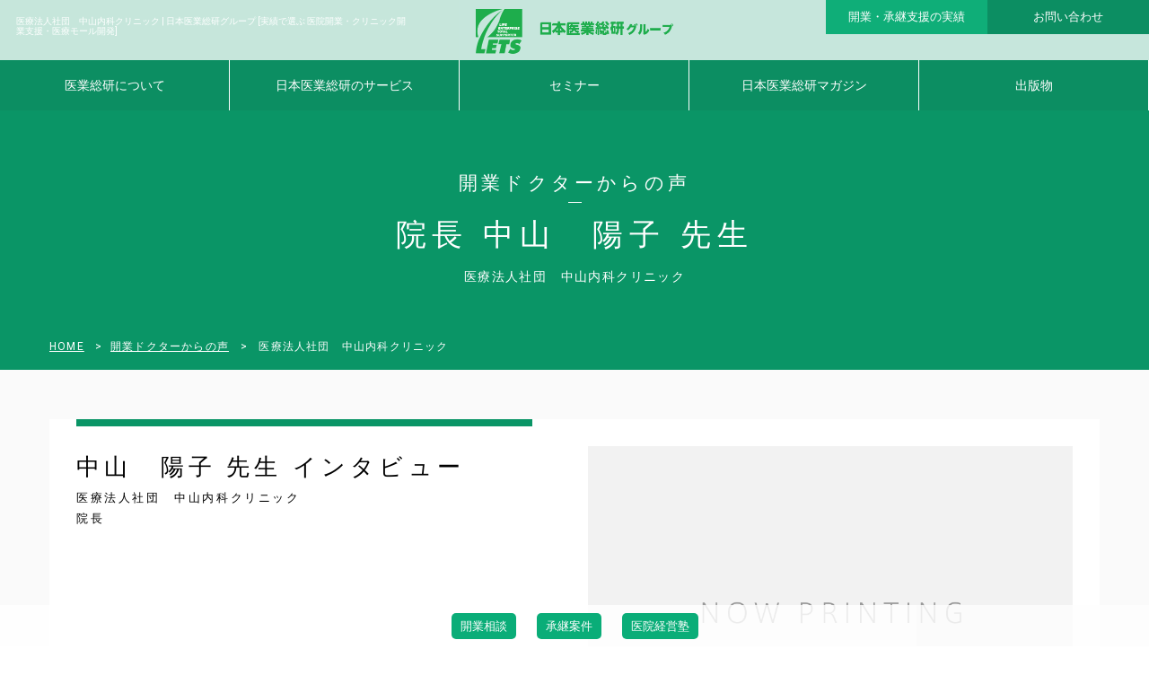

--- FILE ---
content_type: text/html; charset=UTF-8
request_url: https://www.lets-nns.co.jp/results/article_9082.html
body_size: 10771
content:
<!DOCTYPE html>
<!--[if lt IE 7 ]> <html class="ie6" lang="ja"> <![endif]-->
<!--[if IE 7 ]> <html class="ie7" lang="ja"> <![endif]-->
<!--[if IE 8 ]> <html class="ie8" lang="ja"> <![endif]-->
<!--[if IE 9 ]> <html class="ie9" lang="ja"> <![endif]-->
<!--[if (gt IE 9)|!(IE)]> <!-->
<html lang="ja"> <!--<![endif]-->
<head>
	<meta http-equiv="Content-Type" content="text/html; charset=UTF-8">
	<meta http-equiv="X-UA-Compatible" content="IE=edge,chrome=1">
	<meta name="viewport" content="width=device-width,initial-scale=1.0,minimum-scale=1.0">
	<meta name="format-detection" content="telephone=no">

	<meta http-equiv="Content-Style-Type"  content="text/css">
	<meta http-equiv="Content-Script-Type" content="text/javascript">

	<title>医療法人社団　中山内科クリニック | 日本医業総研グループ</title>
	<meta name="robots" content="index, follow">

	<!-- css -->
	<link rel="stylesheet" type="text/css" href="https://www.lets-nns.co.jp/wp-content/themes/lets-nns-2019p2/css/normalize.css">
	<link rel="stylesheet" type="text/css" href="https://www.lets-nns.co.jp/wp-content/themes/lets-nns-2019p2/css/common.css">
	<link rel="stylesheet" type="text/css" href="https://www.lets-nns.co.jp/wp-content/themes/lets-nns-2019p2/css/tag.css">
	<link rel="stylesheet" type="text/css" href="https://www.lets-nns.co.jp/wp-content/themes/lets-nns-2019p2/css/design_top.css">
	<link rel="stylesheet" type="text/css" href="https://www.lets-nns.co.jp/wp-content/themes/lets-nns-2019p2/css/design_category.css">
	<link rel="stylesheet" type="text/css" href="https://www.lets-nns.co.jp/wp-content/themes/lets-nns-2019p2/css/design_category_result.css">
	<link rel="stylesheet" type="text/css" href="https://www.lets-nns.co.jp/wp-content/themes/lets-nns-2019p2/css/design_category_example.css">
	<link rel="stylesheet" type="text/css" href="https://www.lets-nns.co.jp/wp-content/themes/lets-nns-2019p2/css/design_category_consult.css">
	<link rel="stylesheet" type="text/css" href="https://www.lets-nns.co.jp/wp-content/themes/lets-nns-2019p2/css/design_category_mall.css">
	<link rel="stylesheet" type="text/css" href="https://www.lets-nns.co.jp/wp-content/themes/lets-nns-2019p2/css/design_category_keisho.css">
	<link rel="stylesheet" type="text/css" href="https://www.lets-nns.co.jp/wp-content/themes/lets-nns-2019p2/css/design_category_doctor.css">
	<link rel="stylesheet" type="text/css" href="https://www.lets-nns.co.jp/wp-content/themes/lets-nns-2019p2/css/design_category_news.css">
	<link rel="stylesheet" type="text/css" href="https://www.lets-nns.co.jp/wp-content/themes/lets-nns-2019p2/css/design_category_blog.css">
	<link rel="stylesheet" type="text/css" href="https://www.lets-nns.co.jp/wp-content/themes/lets-nns-2019p2/css/design_single.css">
	<link rel="stylesheet" type="text/css" href="https://www.lets-nns.co.jp/wp-content/themes/lets-nns-2019p2/css/design_single_example.css">
	<link rel="stylesheet" type="text/css" href="https://www.lets-nns.co.jp/wp-content/themes/lets-nns-2019p2/css/design_single_consult.css">
	<link rel="stylesheet" type="text/css" href="https://www.lets-nns.co.jp/wp-content/themes/lets-nns-2019p2/css/design_single_mall.css">
	<link rel="stylesheet" type="text/css" href="https://www.lets-nns.co.jp/wp-content/themes/lets-nns-2019p2/css/design_single_keisho.css">
	<link rel="stylesheet" type="text/css" href="https://www.lets-nns.co.jp/wp-content/themes/lets-nns-2019p2/css/design_single_doctor.css">
	<link rel="stylesheet" type="text/css" href="https://www.lets-nns.co.jp/wp-content/themes/lets-nns-2019p2/css/design_single_shoukeidr.css">
	<link rel="stylesheet" type="text/css" href="https://www.lets-nns.co.jp/wp-content/themes/lets-nns-2019p2/css/design_single_news.css">
	<link rel="stylesheet" type="text/css" href="https://www.lets-nns.co.jp/wp-content/themes/lets-nns-2019p2/css/design_single_blog.css">
	<link rel="stylesheet" type="text/css" href="https://www.lets-nns.co.jp/wp-content/themes/lets-nns-2019p2/css/design_page.css">
	<link rel="stylesheet" type="text/css" href="https://www.lets-nns.co.jp/wp-content/themes/lets-nns-2019p2/css/design_page_about.css">
	<link rel="stylesheet" type="text/css" href="https://www.lets-nns.co.jp/wp-content/themes/lets-nns-2019p2/css/design_page_academy.css">
	<link rel="stylesheet" type="text/css" href="https://www.lets-nns.co.jp/wp-content/themes/lets-nns-2019p2/css/design_page_corpinfo.css">
	<link rel="stylesheet" type="text/css" href="https://www.lets-nns.co.jp/wp-content/themes/lets-nns-2019p2/css/design_page_service.css">
	<link rel="stylesheet" type="text/css" href="https://www.lets-nns.co.jp/wp-content/themes/lets-nns-2019p2/css/design_page_form.css">
	<link rel="stylesheet" type="text/css" href="https://www.lets-nns.co.jp/wp-content/themes/lets-nns-2019p2/css/design_page_pss.css">

	<!-- font -->
	<link href="https://fonts.googleapis.com/css?family=Roboto" rel="stylesheet"> 

	<!-- js -->
	<script src="https://ajax.googleapis.com/ajax/libs/jquery/1.11.1/jquery.min.js"></script>
	<script type="text/javascript" src="https://www.lets-nns.co.jp/wp-content/themes/lets-nns-2019p2/js/common.js"></script>

	<!--[if lt IE 9]>
	<script type="text/javascript">document.write(unescape('%3Cscript src="' + ('https:' == document.location.protocol ? 'https://' : 'http://') + 'html5shiv.googlecode.com/svn/trunk/html5.js" %3E%3C/script%3E'));</script>
	<![endif]-->

	<link rel="shortcut icon" href="https://www.lets-nns.co.jp/wp-content/themes/lets-nns-2019p2/favicons/favicon.ico" type="image/vnd.microsoft.icon">
	<link rel="icon" href="https://www.lets-nns.co.jp/wp-content/themes/lets-nns-2019p2/favicons/favicon.ico" type="image/vnd.microsoft.icon">
	<link rel="apple-touch-icon" sizes="57x57" href="https://www.lets-nns.co.jp/wp-content/themes/lets-nns-2019p2/favicons/apple-touch-icon-57x57.png">
	<link rel="apple-touch-icon" sizes="60x60" href="https://www.lets-nns.co.jp/wp-content/themes/lets-nns-2019p2/favicons/apple-touch-icon-60x60.png">
	<link rel="apple-touch-icon" sizes="72x72" href="https://www.lets-nns.co.jp/wp-content/themes/lets-nns-2019p2/favicons/apple-touch-icon-72x72.png">
	<link rel="apple-touch-icon" sizes="76x76" href="https://www.lets-nns.co.jp/wp-content/themes/lets-nns-2019p2/favicons/apple-touch-icon-76x76.png">
	<link rel="apple-touch-icon" sizes="114x114" href="https://www.lets-nns.co.jp/wp-content/themes/lets-nns-2019p2/favicons/apple-touch-icon-114x114.png">
	<link rel="apple-touch-icon" sizes="120x120" href="https://www.lets-nns.co.jp/wp-content/themes/lets-nns-2019p2/favicons/apple-touch-icon-120x120.png">
	<link rel="apple-touch-icon" sizes="144x144" href="https://www.lets-nns.co.jp/wp-content/themes/lets-nns-2019p2/favicons/apple-touch-icon-144x144.png">
	<link rel="apple-touch-icon" sizes="152x152" href="https://www.lets-nns.co.jp/wp-content/themes/lets-nns-2019p2/favicons/apple-touch-icon-152x152.png">
	<link rel="apple-touch-icon" sizes="180x180" href="https://www.lets-nns.co.jp/wp-content/themes/lets-nns-2019p2/favicons/apple-touch-icon-180x180.png">
	<link rel="icon" type="image/png" href="https://www.lets-nns.co.jp/wp-content/themes/lets-nns-2019p2/favicons/android-chrome-192x192.png" sizes="192x192">
	<link rel="icon" type="image/png" href="https://www.lets-nns.co.jp/wp-content/themes/lets-nns-2019p2/favicons/favicon-48x48.png" sizes="48x48">
	<link rel="icon" type="image/png" href="https://www.lets-nns.co.jp/wp-content/themes/lets-nns-2019p2/favicons/favicon-96x96.png" sizes="96x96">
	<link rel="icon" type="image/png" href="https://www.lets-nns.co.jp/wp-content/themes/lets-nns-2019p2/favicons/favicon-16x16.png" sizes="16x16">
	<link rel="icon" type="image/png" href="https://www.lets-nns.co.jp/wp-content/themes/lets-nns-2019p2/favicons/favicon-32x32.png" sizes="32x32">
	<link rel="manifest" href="https://www.lets-nns.co.jp/wp-content/themes/lets-nns-2019p2/favicons/manifest.json">
	<meta name="msapplication-TileColor" content="#fff">
	<meta name="msapplication-TileImage" content="https://www.lets-nns.co.jp/wp-content/themes/lets-nns-2019p2/favicons/mstile-144x144.png">
	
	<!-- スライダー -->
	<link rel="stylesheet" type="text/css" href="https://www.lets-nns.co.jp/wp-content/themes/lets-nns-2019p2/slick/slick.css" media="screen" />
	<link rel="stylesheet" type="text/css" href="https://www.lets-nns.co.jp/wp-content/themes/lets-nns-2019p2/slick/slick-theme.css" media="screen" />
	<script src="https://www.lets-nns.co.jp/wp-content/themes/lets-nns-2019p2/slick/slick.min.js"></script>

	
<!-- All in One SEO Pack 2.3.12.2.1 by Michael Torbert of Semper Fi Web Design[731,756] -->
<link rel="canonical" href="https://www.lets-nns.co.jp/results/article_9082.html" />
<meta property="og:title" content="医療法人社団　中山内科クリニック | 日本医業総研グループ" />
<meta property="og:type" content="article" />
<meta property="og:url" content="https://www.lets-nns.co.jp/results/article_9082.html" />
<meta property="og:image" content="https://www.lets-nns.co.jp/wp-content/themes/lets-nns-2017/img/top_main_visual.png" />
<meta property="og:site_name" content="日本医業総研グループ" />
<meta property="article:published_time" content="2018-10-18T15:04:31Z" />
<meta property="article:modified_time" content="2018-10-18T15:33:45Z" />
<meta name="twitter:card" content="summary" />
<meta name="twitter:title" content="医療法人社団　中山内科クリニック | 日本医業総研グループ" />
<meta name="twitter:image" content="https://www.lets-nns.co.jp/wp-content/themes/lets-nns-2017/img/top_main_visual.png" />
<meta itemprop="image" content="https://www.lets-nns.co.jp/wp-content/themes/lets-nns-2017/img/top_main_visual.png" />
<!-- /all in one seo pack -->
<link rel='dns-prefetch' href='//ajax.googleapis.com' />
<link rel='dns-prefetch' href='//s.w.org' />
<link rel="alternate" type="application/rss+xml" title="日本医業総研グループ &raquo; フィード" href="https://www.lets-nns.co.jp/feed/" />
<link rel="alternate" type="application/rss+xml" title="日本医業総研グループ &raquo; コメントフィード" href="https://www.lets-nns.co.jp/comments/feed/" />
<link rel="alternate" type="application/rss+xml" title="日本医業総研グループ &raquo; 医療法人社団　中山内科クリニック のコメントのフィード" href="https://www.lets-nns.co.jp/results/article_9082.html/feed/" />
		<script type="text/javascript">
			window._wpemojiSettings = {"baseUrl":"https:\/\/s.w.org\/images\/core\/emoji\/11.2.0\/72x72\/","ext":".png","svgUrl":"https:\/\/s.w.org\/images\/core\/emoji\/11.2.0\/svg\/","svgExt":".svg","source":{"concatemoji":"https:\/\/www.lets-nns.co.jp\/wp-includes\/js\/wp-emoji-release.min.js"}};
			!function(e,a,t){var n,r,o,i=a.createElement("canvas"),p=i.getContext&&i.getContext("2d");function s(e,t){var a=String.fromCharCode;p.clearRect(0,0,i.width,i.height),p.fillText(a.apply(this,e),0,0);e=i.toDataURL();return p.clearRect(0,0,i.width,i.height),p.fillText(a.apply(this,t),0,0),e===i.toDataURL()}function c(e){var t=a.createElement("script");t.src=e,t.defer=t.type="text/javascript",a.getElementsByTagName("head")[0].appendChild(t)}for(o=Array("flag","emoji"),t.supports={everything:!0,everythingExceptFlag:!0},r=0;r<o.length;r++)t.supports[o[r]]=function(e){if(!p||!p.fillText)return!1;switch(p.textBaseline="top",p.font="600 32px Arial",e){case"flag":return s([55356,56826,55356,56819],[55356,56826,8203,55356,56819])?!1:!s([55356,57332,56128,56423,56128,56418,56128,56421,56128,56430,56128,56423,56128,56447],[55356,57332,8203,56128,56423,8203,56128,56418,8203,56128,56421,8203,56128,56430,8203,56128,56423,8203,56128,56447]);case"emoji":return!s([55358,56760,9792,65039],[55358,56760,8203,9792,65039])}return!1}(o[r]),t.supports.everything=t.supports.everything&&t.supports[o[r]],"flag"!==o[r]&&(t.supports.everythingExceptFlag=t.supports.everythingExceptFlag&&t.supports[o[r]]);t.supports.everythingExceptFlag=t.supports.everythingExceptFlag&&!t.supports.flag,t.DOMReady=!1,t.readyCallback=function(){t.DOMReady=!0},t.supports.everything||(n=function(){t.readyCallback()},a.addEventListener?(a.addEventListener("DOMContentLoaded",n,!1),e.addEventListener("load",n,!1)):(e.attachEvent("onload",n),a.attachEvent("onreadystatechange",function(){"complete"===a.readyState&&t.readyCallback()})),(n=t.source||{}).concatemoji?c(n.concatemoji):n.wpemoji&&n.twemoji&&(c(n.twemoji),c(n.wpemoji)))}(window,document,window._wpemojiSettings);
		</script>
		<style type="text/css">
img.wp-smiley,
img.emoji {
	display: inline !important;
	border: none !important;
	box-shadow: none !important;
	height: 1em !important;
	width: 1em !important;
	margin: 0 .07em !important;
	vertical-align: -0.1em !important;
	background: none !important;
	padding: 0 !important;
}
</style>
	<link rel='stylesheet' id='wp-block-library-css'  href='https://www.lets-nns.co.jp/wp-includes/css/dist/block-library/style.min.css' type='text/css' media='all' />
<link rel='stylesheet' id='jquery-ui-style-css'  href='https://ajax.googleapis.com/ajax/libs/jqueryui/1.11.4/themes/ui-darkness/jquery-ui.css' type='text/css' media='all' />
<link rel='stylesheet' id='iqfmcss-css'  href='https://www.lets-nns.co.jp/wp-content/plugins/inquiry-form-creator/css/inquiry-form.css' type='text/css' media='all' />
<link rel='stylesheet' id='jquery.lightbox.min.css-css'  href='https://www.lets-nns.co.jp/wp-content/plugins/wp-jquery-lightbox/styles/lightbox.min.css' type='text/css' media='all' />
<script type='text/javascript' src='https://www.lets-nns.co.jp/wp-includes/js/jquery/jquery.js'></script>
<script type='text/javascript' src='https://www.lets-nns.co.jp/wp-includes/js/jquery/jquery-migrate.min.js'></script>
<script type='text/javascript' src='https://www.lets-nns.co.jp/wp-content/plugins/inquiry-form-creator/js/ajaxzip2/ajaxzip2.js'></script>
<script type='text/javascript' src='https://www.lets-nns.co.jp/wp-content/plugins/inquiry-form-creator/js/jquery.upload.js'></script>
<link rel='https://api.w.org/' href='https://www.lets-nns.co.jp/wp-json/' />
<link rel='prev' title='えいしん内科・消化器内科クリニック' href='https://www.lets-nns.co.jp/results/article_9080.html' />
<link rel='next' title='やまもと静脈瘤クリニック' href='https://www.lets-nns.co.jp/results/article_9086.html' />
<link rel='shortlink' href='https://www.lets-nns.co.jp/?p=9082' />
<link rel="alternate" type="application/json+oembed" href="https://www.lets-nns.co.jp/wp-json/oembed/1.0/embed?url=https%3A%2F%2Fwww.lets-nns.co.jp%2Fresults%2Farticle_9082.html" />
<link rel="alternate" type="text/xml+oembed" href="https://www.lets-nns.co.jp/wp-json/oembed/1.0/embed?url=https%3A%2F%2Fwww.lets-nns.co.jp%2Fresults%2Farticle_9082.html&#038;format=xml" />
<script>AjaxZip2.JSONDATA = "https://www.lets-nns.co.jp/wp-content/plugins/inquiry-form-creator/js/ajaxzip2/data";</script><link rel="alternate" media="handheld" type="text/html" href="https://www.lets-nns.co.jp/results/article_9082.html" />
<script type="text/javascript">
	window._se_plugin_version = '8.1.6';
</script>

<!-- BEGIN: WP Social Bookmarking Light HEAD -->


<script>
    (function (d, s, id) {
        var js, fjs = d.getElementsByTagName(s)[0];
        if (d.getElementById(id)) return;
        js = d.createElement(s);
        js.id = id;
        js.src = "//connect.facebook.net/ja_JP/sdk.js#xfbml=1&version=v2.7";
        fjs.parentNode.insertBefore(js, fjs);
    }(document, 'script', 'facebook-jssdk'));
</script>

<style type="text/css">
    .wp_social_bookmarking_light{
    border: 0 !important;
    padding: 10px 0 20px 0 !important;
    margin: 0 !important;
}
.wp_social_bookmarking_light div{
    float: left !important;
    border: 0 !important;
    padding: 0 !important;
    margin: 0 5px 0px 0 !important;
    min-height: 30px !important;
    line-height: 18px !important;
    text-indent: 0 !important;
}
.wp_social_bookmarking_light img{
    border: 0 !important;
    padding: 0;
    margin: 0;
    vertical-align: top !important;
}
.wp_social_bookmarking_light_clear{
    clear: both !important;
}
#fb-root{
    display: none;
}
.wsbl_twitter{
    width: 100px;
}
.wsbl_facebook_like iframe{
    max-width: none !important;
}
.wsbl_pinterest a{
    border: 0px !important;
}
</style>
<!-- END: WP Social Bookmarking Light HEAD -->
		<style type="text/css" id="wp-custom-css">
			.academyBook img {
    width: 100%;
    height: auto;
}		</style>
		<!-- Google Tag Manager -->
<script>(function(w,d,s,l,i){w[l]=w[l]||[];w[l].push({'gtm.start':
new Date().getTime(),event:'gtm.js'});var f=d.getElementsByTagName(s)[0],
j=d.createElement(s),dl=l!='dataLayer'?'&l='+l:'';j.async=true;j.src=
'https://www.googletagmanager.com/gtm.js?id='+i+dl;f.parentNode.insertBefore(j,f);
})(window,document,'script','dataLayer','GTM-TLJDSQ22');</script>
<!-- End Google Tag Manager -->
<!-- Facebook Pixel Code -->
<script>
  !function(f,b,e,v,n,t,s)
  {if(f.fbq)return;n=f.fbq=function(){n.callMethod?
  n.callMethod.apply(n,arguments):n.queue.push(arguments)};
  if(!f._fbq)f._fbq=n;n.push=n;n.loaded=!0;n.version='2.0';
  n.queue=[];t=b.createElement(e);t.async=!0;
  t.src=v;s=b.getElementsByTagName(e)[0];
  s.parentNode.insertBefore(t,s)}(window, document,'script',
  'https://connect.facebook.net/en_US/fbevents.js');
  fbq('init', '209420099756511');
  fbq('track', 'PageView');
</script>
<noscript><img height="1" width="1" style="display:none"
  src="https://www.facebook.com/tr?id=209420099756511&ev=PageView&noscript=1"
/></noscript>
<!-- End Facebook Pixel Code -->
<!-- User Heat Tag -->
<script type="text/javascript">
(function(add, cla){window['UserHeatTag']=cla;window[cla]=window[cla]||function(){(window[cla].q=window[cla].q||[]).push(arguments)},window[cla].l=1*new Date();var ul=document.createElement('script');var tag = document.getElementsByTagName('script')[0];ul.async=1;ul.src=add;tag.parentNode.insertBefore(ul,tag);})('//uh.nakanohito.jp/uhj2/uh.js', '_uhtracker');_uhtracker({id:'uh2ghSJCJ8'});
</script>
	<!-- Google tag (gtag.js) -->
<script async src="https://www.googletagmanager.com/gtag/js?id=G-CS2BMT9Y4D"></script>
<script>
  window.dataLayer = window.dataLayer || [];
  function gtag(){dataLayer.push(arguments);}
  gtag('js', new Date());

  gtag('config', 'G-CS2BMT9Y4D');
</script>
<!-- Google tag (gtag.js) -->
<script async src="https://www.googletagmanager.com/gtag/js?id=AW-11324020369"></script>
<script>
  window.dataLayer = window.dataLayer || [];
  function gtag(){dataLayer.push(arguments);}
  gtag('js', new Date());

  gtag('config', 'AW-11324020369');
</script>
<!-- End User Heat Tag -->
	<!-- Meta Pixel Code -->
<script>
!function(f,b,e,v,n,t,s)
{if(f.fbq)return;n=f.fbq=function(){n.callMethod?
n.callMethod.apply(n,arguments):n.queue.push(arguments)};
if(!f._fbq)f._fbq=n;n.push=n;n.loaded=!0;n.version='2.0';
n.queue=[];t=b.createElement(e);t.async=!0;
t.src=v;s=b.getElementsByTagName(e)[0];
s.parentNode.insertBefore(t,s)}(window, document,'script',
'https://connect.facebook.net/en_US/fbevents.js');
fbq('init', '1033285564823188');
fbq('track', 'PageView');
</script>
<noscript><img height="1" width="1" style="display:none"
src="https://www.facebook.com/tr?id=1033285564823188&ev=PageView&noscript=1"
/></noscript>
<!-- End Meta Pixel Code -->
</head>

<body class="post-template-default single single-post postid-9082 single-format-standard single-results">
    <!-- Google Tag Manager (noscript) -->
<noscript><iframe src="https://www.googletagmanager.com/ns.html?id=GTM-TLJDSQ22"
height="0" width="0" style="display:none;visibility:hidden"></iframe></noscript>
<!-- End Google Tag Manager (noscript) -->
<!-- header -->
<div id="header" class="">
	<h1 class="headline">
		<span class="headline_text">
			<!-- 固定ページと投稿ページでは入力したタグライン表示 -->
					  医療法人社団　中山内科クリニック | 日本医業総研グループ [実績で選ぶ 医院開業・クリニック開業支援・医療モール開発]
						</span>
	</h1>
	<ul id="headerNavContact">
		<li class="result"><a href="/results/">開業・承継支援の実績</a></li>
		<li class="inquiry"><a href="/inquiry/">お問い合わせ</a></li>
	</ul>
	<div class="logo"><a href="/"><img src="https://www.lets-nns.co.jp/wp-content/themes/lets-nns-2019p2/img/logo_gr.png" alt="日本医業総研グループ"></a></div>
	<!-- global navigation -->
	<div id="gNav">
		<div class="btn">
			<a class="menu-trigger" href="">
				<span></span>
				<span></span>
				<span></span>
			</a>
		</div>
		<div class="menu-global-navi-2019-container"><ul id="menu-global-navi-2019" class="menu"><li id="menu-item-9372" class="menu-item menu-item-type-custom menu-item-object-custom menu-item-has-children menu-item-9372"><a href="#">医業総研について</a>
<ul class="sub-menu">
	<li id="menu-item-9374" class="menu-item menu-item-type-post_type menu-item-object-page menu-item-9374"><a href="https://www.lets-nns.co.jp/about/">わたしたちについて</a></li>
	<li id="menu-item-9375" class="menu-item menu-item-type-post_type menu-item-object-page menu-item-9375"><a href="https://www.lets-nns.co.jp/corpinfo/">会社概要</a></li>
	<li id="menu-item-9457" class="menu-item menu-item-type-taxonomy menu-item-object-category menu-item-9457"><a href="https://www.lets-nns.co.jp/consult/">コンサルタント紹介</a></li>
	<li id="menu-item-9377" class="menu-item menu-item-type-post_type menu-item-object-page menu-item-9377"><a href="https://www.lets-nns.co.jp/corpinfo/book/">書籍・発行物の紹介</a></li>
	<li id="menu-item-9378" class="menu-item menu-item-type-post_type menu-item-object-page menu-item-9378"><a href="https://www.lets-nns.co.jp/saiyo/">採用情報</a></li>
</ul>
</li>
<li id="menu-item-9379" class="menu-item menu-item-type-post_type menu-item-object-page menu-item-has-children menu-item-9379"><a href="https://www.lets-nns.co.jp/service/">日本医業総研のサービス</a>
<ul class="sub-menu">
	<li id="menu-item-9380" class="menu-item menu-item-type-post_type menu-item-object-page menu-item-9380"><a href="https://www.lets-nns.co.jp/service/practitioner/">開業コンサルティング</a></li>
	<li id="menu-item-11567" class="menu-item menu-item-type-custom menu-item-object-custom menu-item-has-children menu-item-11567"><a href="https://www.lets-nns.co.jp/shoukei/">事業承継コンサルティング</a>
	<ul class="sub-menu">
		<li id="menu-item-14909" class="menu-item menu-item-type-custom menu-item-object-custom menu-item-14909"><a href="https://www.lets-nns.co.jp/shoukeidr/">事業継承の成功事例</a></li>
		<li id="menu-item-14201" class="menu-item menu-item-type-post_type menu-item-object-page menu-item-14201"><a href="https://www.lets-nns.co.jp/shoukei-shokeiqa/">事業承継Q&#038;A</a></li>
		<li id="menu-item-14651" class="menu-item menu-item-type-post_type menu-item-object-page menu-item-14651"><a href="https://www.lets-nns.co.jp/shokeitv/">動画で学ぶクリニック継承</a></li>
	</ul>
</li>
	<li id="menu-item-9382" class="menu-item menu-item-type-post_type menu-item-object-page menu-item-9382"><a href="https://www.lets-nns.co.jp/service/tax_accounting/">税務・会計サポート</a></li>
	<li id="menu-item-9383" class="menu-item menu-item-type-post_type menu-item-object-page menu-item-has-children menu-item-9383"><a href="https://www.lets-nns.co.jp/service/talentconsulting/">人財コンサルティング</a>
	<ul class="sub-menu">
		<li id="menu-item-9389" class="menu-item menu-item-type-post_type menu-item-object-page menu-item-9389"><a href="https://www.lets-nns.co.jp/service/talentconsulting/adoptionassistance/">採用支援コンサルティング</a></li>
		<li id="menu-item-9390" class="menu-item menu-item-type-post_type menu-item-object-page menu-item-9390"><a href="https://www.lets-nns.co.jp/service/talentconsulting/factualsurvey/">接遇実態調査</a></li>
		<li id="menu-item-9391" class="menu-item menu-item-type-post_type menu-item-object-page menu-item-9391"><a href="https://www.lets-nns.co.jp/service/talentconsulting/hospitalitytraining/">接遇研修</a></li>
		<li id="menu-item-9388" class="menu-item menu-item-type-post_type menu-item-object-page menu-item-9388"><a href="https://www.lets-nns.co.jp/service/talentconsulting/satisfactionsurvey/">患者満足度調査の実施及び定期ミーティングの支援</a></li>
		<li id="menu-item-9385" class="menu-item menu-item-type-post_type menu-item-object-page menu-item-9385"><a href="https://www.lets-nns.co.jp/service/talentconsulting/communication/">コミュニケーション研修</a></li>
		<li id="menu-item-9387" class="menu-item menu-item-type-post_type menu-item-object-page menu-item-9387"><a href="https://www.lets-nns.co.jp/service/talentconsulting/workrulesformat/">就業規則・各種申請フォーマットの整備</a></li>
	</ul>
</li>
	<li id="menu-item-9393" class="menu-item menu-item-type-taxonomy menu-item-object-category menu-item-9393"><a href="https://www.lets-nns.co.jp/mall/">医療モール開発</a></li>
</ul>
</li>
<li id="menu-item-9394" class="menu-item menu-item-type-custom menu-item-object-custom menu-item-has-children menu-item-9394"><a href="#">セミナー</a>
<ul class="sub-menu">
	<li id="menu-item-12883" class="menu-item menu-item-type-custom menu-item-object-custom menu-item-12883"><a href="https://www.lets-nns.co.jp/academy/">医院経営塾</a></li>
</ul>
</li>
<li id="menu-item-15511" class="menu-item menu-item-type-custom menu-item-object-custom menu-item-15511"><a href="https://www.lets-nns.co.jp/mm">日本医業総研マガジン</a></li>
<li id="menu-item-9398" class="menu-item menu-item-type-post_type menu-item-object-page menu-item-9398"><a href="https://www.lets-nns.co.jp/corpinfo/book/">出版物</a></li>
</ul></div>		
	</div>
	<!-- //global navigation -->	<h2 class="pageTTL">
		<span>開業ドクターからの声</span>
		<!-- 先生お名前 -->
					<strong>院長 中山　陽子 先生</strong>
				<!-- 先生お名前 -->
		<i class="clinicName">  医療法人社団　中山内科クリニック</i>
	</h2>
	<!-- pankuzu -->
	<ul id="pankuzu">
		<li><a href="/">HOME</a></li>
		<li><a href="/doctor/">開業ドクターからの声</a></li>
		<li>  医療法人社団　中山内科クリニック</li>
	</ul>
	<!-- //pankuzu -->
</div>
<!-- //header -->

<!-- main -->
<div id="main">

	<!-- contents -->
	<div id="contents">
	<div class="doctorWrap">
		<!-- ページタイトル -->
		<div class="title">
			<div class="text">
								<!-- 先生お名前 -->
									<p class="name">中山　陽子 先生 インタビュー</p>
								<!-- 先生お名前 -->
				<!-- 所属 肩書き -->
									<p class="position">医療法人社団　中山内科クリニック<br>院長</p>
								<!-- //所属 肩書き -->
											</div>
			<div class="picture">
										<img src="https://www.lets-nns.co.jp/wp-content/themes/lets-nns-2019p2/img/no_thumb.png" alt="NO IMAGE">
							</div>
		</div>
		<!-- //ページタイトル -->

		<!-- wp入力 -->
		<div class="post">
						</div>
		<!-- wp入力 -->
	</div>
	</div>
	<!-- //contents -->

	<!-- clinicData -->
	<div class="clinicData">
		<h3>Clinic Data</h3>
		<div class="text">
			<h4>医療法人社団　中山内科クリニック</h4>
			<!-- 科目 -->
							<p class="course">内科・アレルギー科</p>
						<!--住所 -->
												<p class="address">〒651-0077 兵庫県神戸市中央区日暮通3-1-1　トミーハイツ1階</p>
										<!--電話・FAX -->
																	<!-- URL -->
												<p class="url"><a href="https://nakayama-naika.net/" target="_blank" class="url">https://nakayama-naika.net/</a></p>
									</div>
	</div>
	<!-- //clinicData -->

	</div>
<!-- //main -->

<!-- footer -->
<!--<div id="academyLink">
	<p class="txtthin">業界屈指の開業サポート件数と、<br class="sp">早期黒字経営への実績を誇る日本医業総研グループのノウハウを凝縮。</p>
	<h4>過去10年超の実績。開業を目指す先生方へ、<br class="pc">
	経営者が身につけておきたいクリニック経営の基礎と考え方を学ぶ</h4>
	<p class="semititle">クリニック開業</p>
	<h3>ワークショップ・セミナー<br class="pc"><br class="sp">「医院経営塾」</h3>
	<p class="txtthin">医院経営塾3つの特徴</p>
	<p class="featurea3">1.ワークショップ形式で「実践的なノウハウ」が身につきます。<br class="pc"><br class="sp">
	2.コンサルタントのフォローアップで効率的に必要なことが学べます。<br class="pc"><br class="sp">
	3.「豊富な実践事例」を基にした内容で医院経営を成功に導きます。</p>
	<h4 class="clbk">医院経営塾 経営入門コース</h4>
	<div class="basiccsbox">
	<ul class="basiccourse">
		<li>第１講　経営戦略集中講座<span class="smalltxt">「事業コンセプトマップを作成しよう」</span></li>
		<li>第２講　資金計画集中講座<span class="smalltxt">「My資金計画を作成しよう」</span></li>
		<li>第３講　人事労務集中講座<span class="smalltxt">「スタッフ労務管理シートを作成しよう」</span></li>
		<li>第４講　事例検討集中講座<span class="smalltxt">「先達開業の事例から学び行動実践しよう」</span></li>
	</ul>
	</div>
	<p class="txtbk">医院経営・運営の実践力を高める経営実践コースもございます。</p>
	<p><a href="/academy/" class="btn">詳細はこちら</a></p>
</div>-->
<div id="serviceLink">
	<h3>私たちの提供サービス</h3>
	<p>
		日本医業総研のご提供するサービスは「成功コンサルティング」。<br>それは、クリニック開業や医院開業のベストな環境を整備し、<br class="pc">院長ご自身の経営力の習得をサポートするとともに、<br class="pc">経営黒字化をお約束するものです。
	</p>
	<ul class="wrap">
		<li class="practitioner"><a href="/service/practitioner/">開業コンサルティング</a></li>
		<li class="tax_accounting"><a href="/service/tax_accounting/">税務・会計サポート</a></li>
		<li class="talentconsulting"><a href="/service/talentconsulting/">人財コンサルティング</a></li>
		<li class="keisho"><a href="/shoukei/">事業承継コンサルティング</a></li>
		<li class="mall"><a href="/mall/">医療モールプロデユース</a></li>
		<li class="consult"><a href="/consult/">コンサルタント紹介</a></li>
	</ul>

	<a href="/service/" class="btn">DETAIL</a>
</div>
<div id="footer3Link">
	<ul class="wrap">
		<!--<li class="pss"><a href="/pss/"><img src="https://www.lets-nns.co.jp/wp-content/themes/lets-nns-2019p2/img/footer_bn_pss.png" alt="プレサポート会員募集中"></a><p><span>会員登録無料</span></p></li>-->
		<li class="regist"><a href="/mm/"><img src="https://www.lets-nns.co.jp/wp-content/themes/lets-nns-2019p2/img/footer_bn_regist.png" alt="日本医業総研マガジン"></a><p><span>医院開業を本気で目指すドクター限定</span></p></li>
		<li class="blog"><a href="/blog/"><img src="https://www.lets-nns.co.jp/wp-content/themes/lets-nns-2019p2/img/footer_bn_blog.png" alt="ブログ"></a><p><span>医院開業を本気で目指すドクター限定</span></p></li>
	</ul>
</div><div id="footerBanner">
	<div class="wrap">
		<ul>
			<li class="banner">
				<ul>
					<!--<li><a href="http://www.lets-osaka.com/" target="_blank"><img src="https://www.lets-nns.co.jp/wp-content/themes/lets-nns-2019p2/img/bnr_osaka.jpg" alt="日本医業総研 大阪本社"></a></li>-->
					<li><a href="http://accounting.lets-nns.co.jp/" target="_blank"><img src="/wp-content/uploads/2025/02/bn-zei.png" alt="税理士法人日本医業総研"></a></li>
					<li><a href="https://www.youtube.com/channel/UCXSbYzdjoRWJZ6tB2gTXvuw" target="_blank"><img src="/wp-content/uploads/2025/02/bn-YouTube.png" alt="YouTube日本医業総研チャンネル"></a></li>
					<li><a href="https://www.instagram.com/lets_nns/" target="_blank"><img src="/wp-content/uploads/2025/02/bn-Instagram.png" alt="日本医業総研Instagram"></a></li>
					<li><a href="https://x.com/igyousouken" target="_blank"><img src="/wp-content/uploads/2025/02/bn-X.png" alt="日本医業総研X"></a></li>
					<li><a href="https://x.com/igyousouken" target="_blank"><img src="/wp-content/uploads/2025/02/bn-fb.png" alt="日本医業総研facebook"></a></li>
					<!--<li><a href="/setsugudvd/"><img src="https://www.lets-nns.co.jp/wp-content/themes/lets-nns-2019p2/img/bn_setsugu.gif" alt="患者様目線で接遇を振り返ろう"></a></li>-->
				</ul>
			</li>
			<!--<li class="sns">
			<div id="fb-root"></div>
			<script>(function(d, s, id) {
			  var js, fjs = d.getElementsByTagName(s)[0];
			  if (d.getElementById(id)) return;
			  js = d.createElement(s); js.id = id;
			  js.src = "//connect.facebook.net/ja_JP/sdk.js#xfbml=1&version=v2.8";
			  fjs.parentNode.insertBefore(js, fjs);
			}(document, 'script', 'facebook-jssdk'));</script>

			<div class="fb-page" data-href="https://www.facebook.com/letsnns/" data-tabs="timeline" data-width="570" data-height="360px" data-small-header="false" data-adapt-container-width="true" data-hide-cover="false" data-show-facepile="false"><blockquote cite="https://www.facebook.com/letsnns/" class="fb-xfbml-parse-ignore"><a href="https://www.facebook.com/letsnns/">日本医業総研グループ</a></blockquote></div>
			</li>-->
		</ul>
	</div>
</div><div id="footerContact">
	<div class="wrap">
		<h3>お問い合わせ</h3>
		<ul>
			<li class="tel">
				<h4>お電話でのお問い合わせ</h4>
				<p class="number">
					東京 : <a href="telto:0352972300"><span class="tel">03-5297-2300</span></a><br>
					大阪 : <a href="telto:0662634000"><span class="tel">06-6263-4000</span></a>
				</p>
				<p class="caution">受付時間 8:30 〜 17:30</p>
			</li>
			<li class="form">
				<h4>ウェブからのお問い合わせ</h4>
				<a href="/online/" class="btn" style="margin:5px;">オンライン開業相談はこちら</a>
				<a href="/inquiry/" class="btn" style="margin:5px;">お問い合わせフォームはこちら</a>
			</li>
		</ul>
	</div>
</div><div id="footer">
	<div class="wrap">
		<ul id="footerCorpinfo">
			<li>
				<h3>株式会社 日本医業総研</h3>
				<p>
					［大阪本社］<br>
					〒541-0053 大阪市中央区本町2丁目2-5 本町第2ビル 8階<br>
					TEL：06-6263-4000　FAX：06-6263-4888<br>
					<br>
					［東京本社］<br>
					〒101-0048 東京都千代田区神田司町2丁目 2－12 神田司町ビル9階<br>
					TEL：03-5297-2300　FAX：03-5297-2301<br>
				</p>
			</li>
			<li>
				<h3>社会保険労務士法人 日本医業総研</h3>
				<p>
					〒101-0048 東京都千代田区神田司町2丁目2－12 神田司町ビル9階<br>
					TEL：03-5289-7505　FAX：03-5289-7518<br>
				</p>
			</li>
			<li>
				<h3>税理士法人日本医業総研</h3>
				<p>
					［東京事務所］<br>
					〒101-0048  東京都千代田区神田司町2丁目2－12 神田司町ビル3階<br>
					TEL：03-5297-7701　FAX：03-5297-7702<br>
					<br>
					［大阪事務所］<br>
					〒541-0053  大阪市中央区本町2丁目2-5本町第2ビル 8階<br>
					TEL：06-6263-4440　FAX：06-6263-4888<br>
					<br>
					URL: <a href="http://accounting.lets-nns.co.jp" target="_blank">http://accounting.lets-nns.co.jp</a>
				</p>
			</li>
		</ul>
		<ul id="footerNav">
			<li>
				<ul>
					<li><a href="/about/">私たちについて</a>
					<li><a href="/success/">成功する医院の条件</a></li>
					<li><a href="/service/">サービス</a>
						<ul>
							<li><a href="/service/practitioner/">開業コンサルティング</a></li>
							<li><a href="/service/tax_accounting/">税務・会計サポート</a></li>
							<li>
								<a href="/service/talentconsulting/">人財コンサルティング</a>
								<!--<ul>
									<li><a href="#">採用支援コンサルティング</a></li>
									<li><a href="#">組織基盤づくり</a></li>
									<li><a href="#">ES（職員満足度）向上支援</a></li>
									<li><a href="#">CS（患者y漢族度）向上支援</a></li>
								</ul>-->
							</li>
							<li><a href="/shoukei/">事業承継コンサルティング</a></li>
							<li><a href="/mall/">医療モールプロデユース</a></li>
							<li><a href="/consult/">コンサルタント紹介</a></li>
						</ul>
					</li>
				</ul>
			</li>
			<li>
				<ul>
					<li><a href="/doctor/">開業ドクターからの声</a></li>
					<li><a href="/academy/">医院経営塾とは</a></li>
					<li>
						<a href="/corpinfo/">会社概要</a>
						<ul>
							<li><a href="/corpinfo/book/">書籍・発行物のご紹介</a></li>
						</ul>
					</li>
					<li><a href="/renew/">ニュース　＆　トピックス</a></li>
				</ul>
			</li>
			<li>
				<ul>
					<li><a href="/mm/">日本医業総研マガジン</a></li>
					<li><a href="/blog/">ブログ</a></li>
					<li class="inquiry"><a href="/inquiry/">お問い合わせ</a></li>
					<li class="inquiry"><a href="/online/">オンライン開業相談</a></li>
					<li class="privacy"><a href="/privacy/">個人情報保護方針</a></li>
					<li class="privacy"><a href="/service/policy/">プライバシーポリシー</a></li>
				</ul>
			</li>
		</ul>
	</div>
	<address>Copyright c Nihon Igyo Soken. All rights reserved.</address>
</div>
<!-- footer -->

<div id="overlay"></div>
<div id="fixedNav">
	<a href="/" class="logo"><img src="https://www.lets-nns.co.jp/wp-content/themes/lets-nns-2019p2/img/logo_02.png" alt="日本医業総研グループ"></a>
	<ul>
				<li class=""><a href="/about/">私たちについて</a></li>
		<li class=""><a href="/success/">成功するクリニックの条件</a></li>
		<li class=""><a href="/service/">サービス</a></li>
		<li class=" current"><a href="/doctor/">開業ドクターからの声</a></li>
		<li class=""><a href="/academy/">医院経営塾とは</a></li>
		<li class=""><a href="/corpinfo/">会社概要</a></li>
		<li><a href="/saiyo/" target="_blank">採用情報</a></li>
	</ul>
	<ul class="hnavi2">
			<li class="navi-mall"><a href="/mall/">医療モールプロデュース</a></li>
			<li class="navi-shoukei"><a href="/shoukei/">事業承継コンサルティング</a></li>
		</ul>
</div>


<!-- tracker added by Ultimate Google Analytics plugin v1.6.0: http://www.oratransplant.nl/uga -->
<script type="text/javascript">
var gaJsHost = (("https:" == document.location.protocol) ? "https://ssl." : "http://www.");
document.write(unescape("%3Cscript src='" + gaJsHost + "google-analytics.com/ga.js' type='text/javascript'%3E%3C/script%3E"));
</script>
<script type="text/javascript">
var pageTracker = _gat._getTracker("UA-1203189-1");
pageTracker._initData();
pageTracker._trackPageview();
</script>
<!-- User Heat Tag -->
<script type="text/javascript">
(function(add, cla){window['UserHeatTag']=cla;window[cla]=window[cla]||function(){(window[cla].q=window[cla].q||[]).push(arguments)},window[cla].l=1*new Date();var ul=document.createElement('script');var tag = document.getElementsByTagName('script')[0];ul.async=1;ul.src=add;tag.parentNode.insertBefore(ul,tag);})('//uh.nakanohito.jp/uhj2/uh.js', '_uhtracker');_uhtracker({id:'uhpvV8VvF3'});
</script>
<!-- End User Heat Tag -->
<!-- BEGIN: WP Social Bookmarking Light FOOTER -->
    <script>!function(d,s,id){var js,fjs=d.getElementsByTagName(s)[0],p=/^http:/.test(d.location)?'http':'https';if(!d.getElementById(id)){js=d.createElement(s);js.id=id;js.src=p+'://platform.twitter.com/widgets.js';fjs.parentNode.insertBefore(js,fjs);}}(document, 'script', 'twitter-wjs');</script>


<!-- END: WP Social Bookmarking Light FOOTER -->
<script type='text/javascript' src='https://www.lets-nns.co.jp/wp-includes/js/jquery/ui/core.min.js'></script>
<script type='text/javascript' src='https://www.lets-nns.co.jp/wp-includes/js/jquery/ui/widget.min.js'></script>
<script type='text/javascript' src='https://www.lets-nns.co.jp/wp-includes/js/jquery/ui/mouse.min.js'></script>
<script type='text/javascript' src='https://www.lets-nns.co.jp/wp-includes/js/jquery/ui/resizable.min.js'></script>
<script type='text/javascript' src='https://www.lets-nns.co.jp/wp-includes/js/jquery/ui/draggable.min.js'></script>
<script type='text/javascript' src='https://www.lets-nns.co.jp/wp-includes/js/jquery/ui/button.min.js'></script>
<script type='text/javascript' src='https://www.lets-nns.co.jp/wp-includes/js/jquery/ui/position.min.js'></script>
<script type='text/javascript' src='https://www.lets-nns.co.jp/wp-includes/js/jquery/ui/dialog.min.js'></script>
<script type='text/javascript'>
/* <![CDATA[ */
var s2AjaxScriptStrings = {"ajaxurl":"https:\/\/www.lets-nns.co.jp\/wp-admin\/admin-ajax.php","title":"\u3053\u306e\u30d6\u30ed\u30b0\u3092\u8cfc\u8aad\u3059\u308b","nonce":"eee92803c4"};
/* ]]> */
</script>
<script type='text/javascript' src='https://www.lets-nns.co.jp/wp-content/plugins/subscribe2/include/s2-ajax.min.js'></script>
<script type='text/javascript' src='https://www.lets-nns.co.jp/wp-content/plugins/wp-jquery-lightbox/jquery.touchwipe.min.js'></script>
<script type='text/javascript'>
/* <![CDATA[ */
var JQLBSettings = {"showTitle":"1","showCaption":"1","showNumbers":"1","fitToScreen":"0","resizeSpeed":"400","showDownload":"0","navbarOnTop":"0","marginSize":"0","slideshowSpeed":"4000","prevLinkTitle":"\u524d\u306e\u753b\u50cf","nextLinkTitle":"\u6b21\u306e\u753b\u50cf","closeTitle":"\u30ae\u30e3\u30e9\u30ea\u30fc\u3092\u9589\u3058\u308b","image":"\u753b\u50cf ","of":"\u306e","download":"\u30c0\u30a6\u30f3\u30ed\u30fc\u30c9","pause":"(\u30b9\u30e9\u30a4\u30c9\u30b7\u30e7\u30fc\u3092\u505c\u6b62\u3059\u308b)","play":"(\u30b9\u30e9\u30a4\u30c9\u30b7\u30e7\u30fc\u3092\u518d\u751f\u3059\u308b)"};
/* ]]> */
</script>
<script type='text/javascript' src='https://www.lets-nns.co.jp/wp-content/plugins/wp-jquery-lightbox/jquery.lightbox.min.js'></script>
<script type='text/javascript' src='https://www.lets-nns.co.jp/wp-includes/js/wp-embed.min.js'></script>
	<div id="foot_banner">
		<!--<div class="foot_banner_online"><a href="/online/">オンライン開業相談</a></div>-->
		<!--<div class="foot_banner_left">
		<a href="/academy/" target="_blank"><img src="https://www.lets-nns.co.jp/wp-content/themes/lets-nns-2019p2/img/banner_iinkj.png"></a>
		</div>-->
		<div class="foot_banner_right">

				<ul class="hnavi2">
				<li class="navi-online"><a href="/online/">開業相談</a></li>
			<li class="navi-mall"><a href="/shoukeilist/">承継案件</a></li>
			<li class="navi-shoukei"><a href="/academy/">医院経営塾</a></li>
		</ul>
	</div>
		

	</div>



<script defer src="https://static.cloudflareinsights.com/beacon.min.js/vcd15cbe7772f49c399c6a5babf22c1241717689176015" integrity="sha512-ZpsOmlRQV6y907TI0dKBHq9Md29nnaEIPlkf84rnaERnq6zvWvPUqr2ft8M1aS28oN72PdrCzSjY4U6VaAw1EQ==" data-cf-beacon='{"version":"2024.11.0","token":"62724bc4acba4fe1bbed9d047c8252e8","r":1,"server_timing":{"name":{"cfCacheStatus":true,"cfEdge":true,"cfExtPri":true,"cfL4":true,"cfOrigin":true,"cfSpeedBrain":true},"location_startswith":null}}' crossorigin="anonymous"></script>
</body>
</html>

--- FILE ---
content_type: text/css
request_url: https://www.lets-nns.co.jp/wp-content/themes/lets-nns-2019p2/css/common.css
body_size: 7118
content:
@charset "UTF-8";
/* ------------------------------
BASE
------------------------------ */
html {
    font-size: 62.5%;
}
body{
    position: relative;
    margin:0;
    padding:0;
    font-size:14px;
    font-size:1.4rem;
    font-family:'Roboto',"游ゴシック","YuGothic","Hiragino Kaku Gothic ProN","Hiragino Kaku Gothic Pro","ＭＳ ゴシック",sans-serif;
    font-weight: 500;
    color:#000000;
    background:#fff ;
    text-align:center;
}
div ,p ,h1 ,h2 ,h3 ,h4 ,h5 ,h6 ,form ,li ,ul ,ol ,dl ,dd ,dt ,table {
    margin: 0;
    padding: 0;
}
.clear{
    clear:both;
}
.jisage{font-size: 70%;}

/* Micro clearfix */
.clearfix { zoom: 1; }
.clearfix:before,
.clearfix:after { content: ""; display: table; }
.clearfix:after { clear: both; }

.wrap { zoom: 1; }
.wrap:before,
.wrap:after { content: ""; display: table; }
.wrap:after { clear: both; }

blockquote { zoom: 1; }
blockquote:before,
blockquote:after { content: ""; display: table; }
blockquote:after { clear: both; }

.post { zoom: 1; }
.post:before,
.post:after { content: ""; display: table; }
.post:after { clear: both; }

/* サイズ調整用 */
* {
    -webkit-box-sizing: border-box;
    -moz-box-sizing: border-box;
    -o-box-sizing: border-box;
    -ms-box-sizing: border-box;
    box-sizing: border-box;
}

/* --------------------------------------------------------- 汎用 */
.hid{
    display:none;
}
p{
    line-height:1.8;
}
h4,
h5,
h6{
    font-size:14px;
    font-size: 1.4rem;
}
.smallFont{
    font-size:12px;
    font-size:1.2rem;
}
.largeFont{
    font-size:20px;
    font-size: 2.0rem;
}
.small{
    font-size:10px;
    font-size:1rem;
}
.large{
    font-size:16px;
    font-size: 1.6rem;
}
.alignRight{
    text-align:right;
}
.alignCenter{
    text-align:center;
}
.alignLeft{
    text-align:left;
}
.red{
    color:#FF3300;
}
/* レスポンシブ表示調整 */
.sp{
    display: none;
}
.tablet{
    display: none;
}
/* エラーメッセージ */
.error{
    color:#FF3300;
    margin:1em 0px 1.5em 45px;
    line-height: 1.3;
}
.error li{
    margin:0.5em 0;
    font-weight: bold;
}
iframe{
    max-width: 100%;
}

.btn_jisseki{
    color: #fff !important;
    display: block;
    font-size: 1.7em;
    background-color: #0f5f29;
    max-width: 400px;
    margin: 25px auto;
    padding: 9px;
    border-radius: 25px;
    text-align: center;
}

/* --------------------------------------------------------- リンクの基本色 */
a:link { text-decoration:none; color:#0a9566;transition: color 0.3s ease 0.1s;}
a:visited { text-decoration:none; color:#0a9566; }
a:active { text-decoration:none; color:#0fae78; }
a:hover { text-decoration:none; color:#0fae78;}

/* --------------------------------------------------------- 画像共通 */
img{
    vertical-align:top;
    max-width: 100%;
    transition: opacity 0.3s ease 0.2s;
    height:auto;
}
a:hover img{
    opacity:0.7;
}
img.alignright{
    float:right;
    margin:0px 0px 5px 10px;
}
img.alignleft{
    float:left;
    margin:0px 10px 5px 0px;
}
img.aligncenter{
    float: none;
    margin: 0 auto;
    display: block;
}



/* --------------------------------------------------------- google map */
.googlemap {
    position: relative;
    padding-bottom: 56.25%;
    padding-top: 30px;
    height: 0;
    overflow: hidden;
    border:solid 1px #d7d7d7;
}

.googlemap iframe,
.googlemap object,
.googlemap embed {
    position: absolute;
    top: 0;
    left: 0;
    width: 100%;
    height: 100%;
}

/* --------------------------------------------------------- 枠組み共通 */
.wrap{
    position: relative;
    max-width:1170px;
    margin:0 auto;
}
.wrap2{
    position: relative;
    padding:0 55px;
}
#overlay{
    display: none;
    position: absolute;
    top: 0;
    left: 0;
    width: 100%;
    height: 100% !important;
    background-color: rgba(0, 0, 0, 0.8);
    z-index: 1 !important;
    filter: alpha(opacity=80) !important;
    -moz-opacity: .8 !important;
    opacity: .8 !important;
}
/* --------------------------------------------------------- header */
#header{
    position: relative;
    width: 100%;
    height: 412px;
    background-color: #0a9566;
    color: #fff;
}

.home #header {
    background-position: 50% 0px!important;
}
/* --------------------------- headline */
#header .headline {
    padding: 18px 18px 38px 18px;
    font-size:10px;
    font-size:1.0rem;
    text-align: left;
    font-weight: normal;
        background-color: rgb(255,255,255,0.77);
    background-color: rgba(255,255,255,0.77);
        position: fixed;
    top: 0;
    left: 0;
    width: 100%;
    z-index: 10;
}

#header .headline .headline_text {
    width: 35%;
    display: block;
}
/* --------------------------- パスワードページ */
form.post-password-form {
    text-align: center;
    margin: 40px;
}
/* --------------------------- ページタイトル */
#header .pageTTL {
    position: absolute;
    top: 192px;
    left: 0;
    width: 100%;
    height: 150px;
    margin: 0;
    font-family: "游明朝", YuMincho, "ヒラギノ明朝 ProN W3", "Hiragino Mincho ProN", "HG明朝E", "ＭＳ Ｐ明朝", "ＭＳ 明朝", serif;
    font-weight: normal;
}
#header .pageTTL span{
    display: block;
    position: absolute;
    top: 0px;
    left: 0;
    right: 0;
    margin:0 auto;
    font-size:21px;
    font-size:2.1rem;
    letter-spacing: 0.2em;
}
#header .pageTTL span:before{
    position: absolute;
    bottom: -10px;
    left: 0;
    right: 0;
    margin: 0 auto;
    content: " ";
    border-bottom: solid 1px #fff;
    width: 15px;
}
#header .pageTTL strong{
    display: block;
    position: absolute;
    top: 50px;
    left: 0;
    right: 0;
    margin:0 auto;
    font-size:34px;
    font-size:3.4rem;
    letter-spacing: 0.2em;
    font-weight: normal;
}
#header .pageTTL i{
    display: block;
    position: absolute;
    bottom: 25px;
    left: 0;
    right: 0;
    margin:0 auto;
    font-size:14px;
    font-size:1.4rem;
    letter-spacing: 0.1em;
    font-style: normal;
}

.single-doctor #header .pageTTL i.clinicName {
    bottom: 15px;
    font-size:2.2rem;
}

/* --------------------------- logo */

#header .logo {
    position: fixed;
    top: 10px;
    left: calc( 50% - 110px );
    width: 220px;
    height: 50px;
    z-index: 10;
}
/* --------------------------- headerNavContact */
#headerNavContact{
    position: fixed;
    top: 0;
    right: 0;
    display: table;
    z-index: 10;
}
#headerNavContact li{
    display: table-cell;
    list-style: none;
    font-size:13px;
    font-size:1.3rem;
}
#headerNavContact li a{
    display: block;
    width: 180px;
    height: 38px;
    color: #fff;
    line-height: 38px;
    background-color: #0fae78;
    transition: opacity 0.3s ease 0.2s;
}
#headerNavContact li.inquiry a{
    background-color: #0c8e62;
}

#headerNavContact li a:hover{
    opacity: 0.7;
}

/* --------------------------- global navigation */
#gNav {
    z-index: 10;
        position: fixed;
    top: 67px;
    left: 0;
    width: 100%;
}
#gNav ul.menu{
    list-style: none;
    /*font-size: 0;*/
    width: 100%;
    text-align: center;
    display: flex;
    justify-content: space-between;
    z-index: 10;
}

#gNav ul.menu > li {
    width: 20%;
    text-align: center;
    background-color: #0c8e62;
    padding: 0;
    border-right: 1px solid white;
    position: relative;
}

#gNav ul > li > a{
    display: block;
    width: 100%;
    color: white;
    padding: 20px 0;
}

#gNav ul.menu > li:hover > ul{
    display: flex;

}

#gNav ul.menu > li > ul{
    justify-content: flex-start;
    flex-direction: column;
    position: absolute;
    top: 56px;
    left: 0;
    width: 100%;
}

#gNav ul.menu > li ul {
    display: none;
    list-style: disc;
}

#gNav ul > li > ul > li{
    width: 100%;
     background-color: rgba(12,142,98,0.8);
    text-align: left;
    padding-right: 7%;
    padding-left: 20px;
    box-sizing: border-box;
}

#gNav ul > li > ul > li.menu-item-has-children{

    background-image: url(../img/arrow_white_right.png);
    background-repeat: no-repeat;
    background-size: 8px auto;
    background-position: 98% 50%;
}

#gNav ul > li:hover{
    background-color: #0fae78;
}

#gNav ul.menu > li > ul > li:hover ul{
    display: flex;
}

#gNav ul.menu > li > ul > li ul {
    justify-content: flex-start;
    flex-direction: column;
    position: absolute;
    top: 55px;
    left: 100%;
    width: 100%;
}


#gNav ul.hnavi2{
    margin-top: 25px;
}
#gNav ul.hnavi2 li,
#foot_banner ul.hnavi2 li{
    font-size:13px;
    font-size:1.3rem;
}

#gNav ul.hnavi2 .navi-online a,
#foot_banner ul.hnavi2 .navi-online a{
    /*background-color: #1c39a0;
    padding: 7px 17px;*/
        background-color: #0aad78;
    padding: 7px 10px;
    border-radius: 5px;
    /*font-size: 4vw;*/
}

#gNav ul.hnavi2 .navi-mall a,
#foot_banner ul.hnavi2 .navi-mall a{
    /*background-color: #bd2828;
    padding: 7px 17px;*/
            background-color: #0aad78;
    padding: 7px 10px;
    border-radius: 5px;
    /*font-size: 4vw;*/
}
#gNav ul.hnavi2 .navi-shoukei a,
#foot_banner ul.hnavi2 .navi-shoukei a{
    /*background-color: #5b1ba5;
    padding: 7px 17px;*/
            background-color: #0aad78;
    padding: 7px 10px;
    border-radius: 5px;
    /*font-size: 4vw;*/
}
#gNav ul.sp{
    display: none;
}
#gNav li{
    display: inline-block;
    vertical-align: top;
    font-size:14px;
    font-size:1.4rem;
}
#gNav li.current a:before,
#gNav li.current a:after{
    display: none;
}


/* --------------------------- pankuzu */
#pankuzu {
    position: absolute;
    bottom: 20px;
    left: 55px;
    font-size:12px;
    font-size:1.2rem;
    line-height: 1;
    letter-spacing: 0.1em;
    text-align: left;
}
#pankuzu ul{
    text-align: left;
}
#pankuzu li{
    padding: 0em 0;
    display: inline-block;
    list-style: none;
    color: #fff;
}
#pankuzu a{
    display: inline-block;
    text-decoration: underline;
    color: #fff;
    transition: opacity 0.3s ease 0.2s;
}
#pankuzu a:hover{
    opacity: 0.7;
}

#pankuzu li + li:before{
    content: ">";
    margin: 0 0.7em;
}
/* --------------------------------------------------------- fixedNav */
#fixedNav{
    position: fixed;
    top: 0;
    left: 0;
    width: 100%;
    height: 90px;
    background-color: rgba(255, 255, 255, 0.85);
    color: #000;
    text-align: left;
    z-index: 10000;
    transition: .8s;
    transform: translateY(-100%);
}
#fixedNav.fixed {
    transform: translateY(0);
}
#fixedNav .logo{
    display: block;
}
#fixedNav .logo img{
    position: absolute;
    width: auto;
    height: 50px;
    top: 20px;
    left: 55px;
}

#fixedNav ul.hnavi2{
    top: 42px;
}

#fixedNav ul.hnavi2 a{
    padding: 7px 17px;
    color: #fff;
}

#fixedNav ul.hnavi2 .navi-mall a{
    background-color: #bd2828;

}
#fixedNav ul.hnavi2 .navi-shoukei a{
    background-color: #5b1ba5;
}

#fixedNav ul{
    position: absolute;
    bottom: 55px;
    right: 55px;
    list-style: none;
    font-size: 0;
    width: 70%;
    text-align: right;
}
#fixedNav li{
    display: inline-block;
    padding-left:2em;
    vertical-align: top;
    font-size:13px;
    font-size:1.3rem;
}
#fixedNav li a{
    position: relative;
    display: block;
    font-weight: bold;
    color: #000;
    transition: opacity 0.3s ease 0.2s;
}
#fixedNav li a:hover{
    opacity: 0.7;
}
#fixedNav li.current a{
    padding-bottom: 4px;
    border-bottom: solid 2px #000;
}
/* hoverでborderがアニメーション表示 */
#fixedNav li a:before,
#fixedNav li a:after {
    width: 0;
    height: 2px;
    background: #000 none repeat scroll 0 0;
    bottom: -6px;
    content: "";
    display: inline-block;
    position: absolute;
    transition: all 0.8s ease 0s;
}
#fixedNav li a:before {
    left: 50%;
}
#fixedNav li a:after {
    right: 50%;
}
#fixedNav li a:hover:before,
#fixedNav li a:hover:after {
    width: 50%;
}

#fixedNav li.current a:before,
#fixedNav li.current a:after{
    display: none;
}
/* ipad iphone Androidではhoverのborderアニメーションを表示 */
#fixedNav.touch li a:before,
#fixedNav.touch li a:after {
    display: none;
}

/* --------------------------------------------------------- contents */
#main{
    clear:both;
    padding: 0px 0 0px 0;
    text-align: left;
}
#contents{
}
#main p.note{
    margin:1em 0;
    font-size:10px;
    font-size:1.0rem;
}
#main p.caution{
    margin:1em 0;
    font-size:10px;
    font-size:1.0rem;
    color: #e60012;
}
#side{
}

/* --------------------------------------------------------- footer 共通エリア */

/* --------------------------- footer 医院経営塾とは */
#academyLink{
    min-height: 544px;
    margin: 50px 55px 50px 55px;
    /*padding: 90px 0 0 0;*/
    /*padding: 90px 80px 0;*/
    padding: 50px 80px 50px;
    background-image: url(../img/footer_academy_bg2d.png);
    background-repeat: no-repeat;
    background-size: cover;
    background-position: 50% 0%;
    color: #fff;
    text-align: center;
    /*　180122追記　*/
    width: 980px;
    margin: 50px auto 55px;
    padding: 50px 30px 50px;
}
#academyLink h3{
    position: relative;
    margin-bottom: 80px;
    /*font-size: 22px;
    font-size: 2.2rem;*/
    font-size: 4.8rem;
    font-family: "游明朝", YuMincho, "ヒラギノ明朝 ProN W3", "Hiragino Mincho ProN", "HG明朝E", "ＭＳ Ｐ明朝", "ＭＳ 明朝", serif;
    letter-spacing: 0.2em;
}
#academyLink h3:before{
    position: absolute;
    bottom: -25px;
    left: 0;
    right: 0;
    margin: 0 auto;
    content: " ";
    border-bottom: solid 1px #fff;
    width: 15px;
}
#academyLink h4{
    margin-bottom: 35px;
    /*font-size: 16px;
    font-size: 1.6rem;*/
    font-family: "游明朝", YuMincho, "ヒラギノ明朝 ProN W3", "Hiragino Mincho ProN", "HG明朝E", "ＭＳ Ｐ明朝", "ＭＳ 明朝", serif;
    letter-spacing: 0.2em;
    font-size: 2.4rem;
    line-height: 1.7em;
}
#academyLink h4.clbk { color: #000; font-size: 2.8rem; }
#academyLink p{
    letter-spacing: 0.1em;
}
#academyLink p.txtthin {
    font-weight: normal;
    margin-bottom: 24px;
    font-size: 120%;
}
#academyLink p.semititle {
    font-size: 2.1rem;
}
#academyLink p.featurea3 {
    font-family: "游明朝", YuMincho, "ヒラギノ明朝 ProN W3", "Hiragino Mincho ProN", "HG明朝E", "ＭＳ Ｐ明朝", "ＭＳ 明朝", serif;
    font-size: 2.1rem;
    letter-spacing: 0.2em;
    line-height: 2.5em;
    margin-bottom: 85px;
}
#academyLink p.txtbk { color: #000; font-size: 120%; }
#academyLink .basiccsbox {
    border: solid 1px #000;
    padding: 40px;
    margin-bottom: 55px;
    /* 180122追記 */
    margin: 0px auto 55px;
    width: 85%;
}
#academyLink ul.basiccourse { list-style: none; /*margin-left: 20%; 180122追記*/ margin-left: 11%; }
#academyLink ul.basiccourse li { text-align: left; margin-bottom: 34px; font-size: 1.9rem; color: #000; letter-spacing: 0.05em; }
#academyLink ul.basiccourse li .smalltxt { font-weight: normal; font-size: 80%; margin-left: 10px; letter-spacing: 0.05em; }
#academyLink a.btn{
    display: block;
    width: 270px;
    height: 60px;
    margin:55px auto 0 auto;
    border:solid 1px #fff;
    color: #fff;
    line-height: 60px;
    letter-spacing: 0.2em;
    transition: background-color 0.3s ease 0.2s;
    background-image: url(../img/arrow_white_right.png);
    background-repeat: no-repeat;
    background-size: 8px auto;
    background-position: 238px 50% ;
    background-color: #0fae78;
}
#academyLink a.btn:hover{
    background-color: rgba(255, 255, 255, 0.2);
}


/* --------------------------- footer 私たちの提供サービス */
#serviceLink{
    margin: 0px 0 50px 0;
    padding: 90px 0 75px 0;
    background-color: #0fae78;
    color: #fff;
    text-align: center;
}
#serviceLink h3{
    position: relative;
    margin-bottom: 55px;
    font-size: 22px;
    font-size: 2.2rem;
    font-family: "游明朝", YuMincho, "ヒラギノ明朝 ProN W3", "Hiragino Mincho ProN", "HG明朝E", "ＭＳ Ｐ明朝", "ＭＳ 明朝", serif;
    letter-spacing: 0.2em;
}
#serviceLink h3:before{
    position: absolute;
    bottom: -25px;
    left: 0;
    right: 0;
    margin: 0 auto;
    content: " ";
    border-bottom: solid 1px #fff;
    width: 15px;
}
#serviceLink p{
    max-width: 570px;
    margin:0 auto 45px auto;
    font-size:14px;
    font-size:1.4rem;
    letter-spacing: 0.15em;
}
#serviceLink a.btn{
    display: block;
    width: 270px;
    height: 60px;
    margin:55px auto 0 auto;
    border:solid 1px #fff;
    color: #fff;
    line-height: 60px;
    letter-spacing: 0.2em;
    transition: background-color 0.3s ease 0.2s;
    background-image: url(../img/arrow_white_right.png);
    background-repeat: no-repeat;
    background-size: 8px auto;
    background-position: 238px 50% ;
}
#serviceLink a.btn:hover{
    background-color: #1ec089;
}
#serviceLink li a{
    display: block;
    padding:95px 0 25px 0;
    color: #fff;
    transition: background-color 0.3s ease 0.2s;
}
#serviceLink li a:hover{
    background-color: #1ec089;
}

#serviceLink ul{
    list-style: none;
    border:solid 1px #fff;
    font-size: 0;
}
#serviceLink li{
    display: inline-block;
    width: 33%;
    font-size: 14px;
    font-size: 1.4rem;
}
#serviceLink li:nth-child(n+4){
    border-top:solid 1px #fff;
}
#serviceLink li:nth-child(n+4) a{
    /*padding:23px 0 20px 0;*/
}
#serviceLink li:nth-child(3n-1){
    width: 34%;
    border-right:solid 1px #fff;
    border-left:solid 1px #fff;
}
#serviceLink li.practitioner a,
#serviceLink li.tax_accounting a,
#serviceLink li.talentconsulting a,
#serviceLink li.keisho a,
#serviceLink li.mall a,
#serviceLink li.consult a{
    background-image: url(../img/ic_hospital.png);
    background-repeat: no-repeat;
    background-size: 37px auto;
    background-position: 50% 35px;
    font-size: 18px;
    font-size: 1.8rem;
}
#serviceLink li.tax_accounting a{
    background-image: url(../img/ico_note.png);
}
#serviceLink li.talentconsulting a{
    background-image: url(../img/ico_function.png);
}
#serviceLink li.keisho a{
    background-image: url(../img/ic_shokei.png);
}
#serviceLink li.mall a{
    background-image: url(../img/ic_mall.png);
}
#serviceLink li.consult a{
    background-image: url(../img/ic_person.png);
}

/* --------------------------- footer 3つバナーエリア */
#footer3Link {
    margin: 57px 0;
}
#footer3Link li{
    float: left;
    position: relative;
    width: 31.5%;
    list-style:none;
    text-align: left;
}
#footer3Link li:nth-child(2){
    margin:0 2.7%;
    text-align: center;
}
#footer3Link li p{
    position: absolute;
    top: -15px;
    left: 0;
    right: 0;
    margin: auto;
    text-align: center;
}
#footer3Link li p > span{
    display: inline-block;
    padding: 5px 8px;
    margin:auto;
    background: #0fae78;
    font-size: 12px;
    font-size: 1.2rem;
    color: #fff;
    z-index: 1000;
}
#footer3Link li a{
    display: block;
}
/* --------------------------- footer バナー＆SNS */
#footerBanner{
    clear:both;
    padding: 30px 0px 25px 0px;
    background: #cbcbcb;
}
#footerBanner .wrap {
}
#footerBanner .wrap > ul{
    width: 100%;
    font-size: 0;
}
#footerBanner .wrap > ul > li{
    display: inline-block;
    width: 49%;
    /*  max-width: 570px;*/
    list-style: none;
    vertical-align: top;
    font-size: 12px;
    font-size: 1.2rem;
}
#footerBanner .banner {
    margin-right: 1%;
}
#footerBanner .banner ul{
    font-size: 0;
}
#footerBanner .banner li{
    width: 50%;
    padding:5px;
    list-style: none;
    display: inline-block;
    text-align: center;
}
#footerBanner .sns {
    margin-left: 1%;
}

/* --------------------------- footer お問い合わせ */
#footerContact{
    clear:both;
    padding: 50px 0 35px 0;
    background: #848b90;
    font-size: 13px;
    font-size: 1.3rem;
    letter-spacing: 0.1em;
    color: #fff;
}
#footerContact h3{
    position: relative;
    margin-bottom: 80px;
    font-size: 22px;
    font-size: 2.2rem;
    font-family: "游明朝", YuMincho, "ヒラギノ明朝 ProN W3", "Hiragino Mincho ProN", "HG明朝E", "ＭＳ Ｐ明朝", "ＭＳ 明朝", serif;
    letter-spacing: 0.2em;
}
#footerContact h3:before{
    position: absolute;
    bottom: -25px;
    left: 0;
    right: 0;
    margin: 0 auto;
    content: " ";
    border-bottom: solid 1px #fff;
    width: 15px;
}

#footerContact li{
    float: left;
    width: 50%;
    list-style: none;
}
#footerContact li h4{
    margin-bottom: 30px;
    letter-spacing: 0.1em;
}
#footerContact p.number{
    margin-bottom: 20px;
    font-size: 17px;
    font-size: 1.7rem;
    letter-spacing: 0.2em;
    line-height: 1.5;
}
#footerContact p.number .tel{
    font-size: 25px;
    font-size: 2.5rem;
    vertical-align: middle;
}
#footerContact p.number a{
    color: #fff;
}
#footerContact .form a.btn{
    display: inline-block;
    width: 270px;
    height: 55px;
    background: #fff;
    text-align: center;
    vertical-align: middle;
    line-height: 55px;
    transition: opacity 0.3s ease 0.1s;
    color: #000;
}
#footerContact .form a.btn:hover{
    opacity: 0.7;
    color: #000;

}

/* --------------------------- footer */
#footer{
    clear:both;
    background: #3d4042;
    font-size: 12px;
    font-size: 1.2rem;
    color: #fff;
}
#footer a:link { text-decoration:none; color:#fff; }
#footer a:visited { text-decoration:none; color:#fff; }
#footer a:active { text-decoration:none; color:#aaa; }
#footer a:hover { text-decoration:none; color:#aaa;}


/* -------------------- footerCorpinfo */
#footerCorpinfo {
    padding: 70px 0 50px 0;
    text-align: left;
}
#footerCorpinfo > li{
    float: left;
    position: relative;
    width: 31.5%;
    list-style:none;
    text-align: left;
}
#footerCorpinfo li:nth-child(2){
    margin:0 2.7%;
}


#footerCorpinfo { zoom: 1; }
#footerCorpinfo:before,
#footerCorpinfo:after { content: ""; display: table; }
#footerCorpinfo:after { clear: both; }

#footerCorpinfo h3{
    margin-bottom: 25px;
    font-size: 16px;
    font-size: 1.6rem;
}

/* --------------------footerNav */
#footerNav {
    padding: 40px 0 5px 0;
    text-align: left;
    letter-spacing: 0.05em;
    border-top: solid 1px #51575b;
}
#footerNav { zoom: 1; }
#footerNav:before,
#footerNav:after { content: ""; display: table; }
#footerNav:after { clear: both; }

#footerNav li{
    list-style:none;
}
#footerNav > li{
    float: left;
    position: relative;
    width: 31.5%;
    list-style:none;
    text-align: left;
}
#footerNav > li:nth-child(2){
    margin:0 2.7%;
}

#footerNav > li li{
    line-height: 2.5;
}
#footerNav > li li li{
    padding-left:2em;
}
#footerNav > li li li li{
    padding-left:1em;
}
#footerNav > li li li ul a:before{
    content: "-";
    padding: 0.5em;
}
#footerNav > li li.inquiry{
    padding: 2em 0;
}


#foot_banner{
    /*background-color: #0fae78;*/
    width: 100%;
    position: fixed;
    bottom: 0;
        background-color: #ffffffcf;
}

#foot_banner .foot_banner_left {
    float: left;
    width: 37%;
    padding: 0 0 10px 0;
}
#foot_banner .foot_banner_left img{
    width: 50%;
}

#foot_banner .foot_banner_right {
    /* float: right; */
    margin: 15px auto;
    /* width: 57%; */
}
#foot_banner .foot_banner_right ul{

}
#foot_banner .foot_banner_right li{
    display: inline-block;
    margin: 0 10px;

}
#foot_banner .foot_banner_right li a{
    color: #fff;

}

#foot_banner .foot_banner_online{
    display:none;
}



/* -------------------- copyright */
address{
    display: block;
    padding: 15px 0;
    font-style:normal;
    font-size: 10px;
    font-size: 1.0rem;
    letter-spacing: 0.1em;
    text-align: center;
}


.mailmagazineForm input[type="submit"]:nth-child(2) {
    display: none !important;
}



/* ----------------------------------------------------------------------------

▼▼▼ ウィンドウサイズ1170px以下にのみ適用されるcss ▼▼▼

---------------------------------------------------------------------------- */
@media only screen and (max-width: 1170px) {

    /* --------------------------------------------------------- 汎用パーツ */
    /* レスポンシブ表示調整 */
    .pc{
        display: none;
    }
    .tablet{
        display: block;
    }



    /* --------------------------------------------------------- header */
    #gNav ul{
        width: 69%;
        right: 2%;
    }
    #header .headline{
        padding-left: 2%;
    }
    #pankuzu{
        left: 2%;
    }
    /* --------------------------------------------------------- fixed nav */
    #fixedNav ul{
        width: 60%;
        right: 2%;
        bottom: 10px;
    }
    #fixedNav li{
        margin-bottom:1.0em;
    }


    /* --------------------------------------------------------- 枠組み共通 */
    .wrap{
        padding:0 5%;
    }

    /* --------------------------------------------------------- pankuzu */

    /* --------------------------------------------------------- contents */
    #main{
    }
    #contents{
        width:100%;
        float: none;
    }

    #side{
        width:100%;
        float: none;
    }

    /* --------------------------------------------------------- footer */

    #academyLink{
        margin-left: 5%;
        margin-right: 5%;

        max-width: 100%;
    }
    #academyLink .pc {
        display: block;
    }
    #serviceLink ul{
        margin-left: 5%;
        margin-right: 5%;
        padding: 0;
    }





}



/* ----------------------------------------------------------------------------

▼▼▼ ウィンドウサイズ768px以下にのみ適用されるcss ▼▼▼

---------------------------------------------------------------------------- */

@media screen and (max-width: 768px){

    /* --------------------------------------------------------- 汎用パーツ */
    /* レスポンシブ表示調整 */
    .sp{
        display: block;
    }
    br.sp{
        display: inline;
    }
    /* 画像回り込み解除 */
    img.alignleft{
        display: block;
        float: none;
        margin: 0 auto 10px auto;
    }
    img.alignright{
        float: none;
        margin: 0 auto 10px auto;
    }

    /* --------------------------------------------------------- 枠組み共通 */
    .wrap{
        margin:0;
        padding:0 3%;
    }

    /* --------------------------------------------------------- header */
    .home #header {
        background-position: 15% 0%!important;
    }
    #header{
        height: auto;
    }
    #header .logo{
        position: static;
        margin-left: 3%;
    }
    #header .logo img {
    filter: drop-shadow(1px 1px 2px #fff);
}

    #headerNavContact {
        display: none;
    }
    /* --------------------------- headline */
    #header .headline{
        padding-right:50px;
        padding-left:3%;
        background-color: transparent;
        position: relative;
    }

    #header .headline .headline_text {
        width: 100%;
    }
    /* --------------------------- global navigation */
    #gNav { position: static; top: 0; right: 0; width: 100%; height: 100%; overflow-y: scroll; }
    #gNav ul.menu{
        display: none;
        z-index: 10000;
        position: absolute;
        top: 50px;
        left:0;
        right: 0;
        width: 100%;
        margin:auto;
        text-align: center;
        letter-spacing: 0.05em;
    }

    #gNav ul > li:hover{
        background-color: #0c8e62;
    }
    #gNav ul.menu li{
        width: 100%;
        margin-bottom: 0;
        border-right: none;
        text-align: left;
        border-bottom: 1px solid white;
    }

    #gNav ul.menu li a{
        padding-left: 20px;
    }

    #gNav ul.menu li ul {
        display: block;
        padding-left: 20px;
        top: 0;
        position: relative;
    }

    #gNav ul.menu > li > ul > li {
        padding-right: 0;
        padding-left: 0;
        background-position: 98% 22px;
    }

    #gNav ul.menu li ul li ul{
        display: block;
        padding-left: 20px;
        top: 0;
        left: 0;
        position: relative;
    }

    #gNav ul.menu li ul li ul li{
        padding-left: 0;
    }
    #gNav ul.menu li ul li:last-child{
        border-bottom: none;
    }
    #gNav li{
        display: block;
        padding:0;
    }
    #gNav li a{
        padding:1em 0em;
    }
    #gNav li.current a{
        padding-bottom: 1em;
        border-bottom: solid 0px #fff;
    }

    #gNav .btn{
        width: 50px ;
        height: 50px;
        padding:12px 10px;
        background-color: #0fae78;
        position: fixed;
        top: 0;
        right: 0;
        z-index: 10
    }
    .menu-trigger,
    .menu-trigger span {
        display: inline-block;
        transition: all .4s;
        box-sizing: border-box;
    }
    .menu-trigger {
        position: relative;
        width: 24px;
        height: 24px;
    }
    .menu-trigger span {
        position: absolute;
        left: 0;
        width: 100%;
        height: 2px;
        background-color: #fff;
        border-radius: 4px;
    }
    .menu-trigger span:nth-of-type(1) {
        top: 0;
    }
    .menu-trigger span:nth-of-type(2) {
        top: 10px;
    }
    .menu-trigger span:nth-of-type(3) {
        bottom: 0;
    }
    .menu-trigger.active span:nth-of-type(1) {
        top: -10px;
        -webkit-transform: translateY(20px) rotate(-45deg);
        transform: translateY(20px) rotate(-45deg);
    }
    .menu-trigger.active span:nth-of-type(2) {
        opacity: 0;
    }
    .menu-trigger.active span:nth-of-type(3) {
        bottom: -8px;
        -webkit-transform: translateY(-20px) rotate(45deg);
        transform: translateY(-20px) rotate(45deg);
    }

    #gNav .btn.active{
        background-color: transparent;
        z-index: 10000;
    }
    /* hoverでborderがアニメーションを非表示 */
    #gNav li a:before,
    #gNav li a:after {
        display: none;
    }



    /* --------------------------- fixedNav */
    #fixedNav {
        display: none;
    }

    /* --------------------------- ページタイトル */
    #header .pageTTL {
        position: static;
        padding:50px 3%;

        width: 100%;
        height: auto;
    }
    #header .pageTTL span{
        position: relative;
        margin-bottom: 30px;
        font-size:16px;
        font-size:1.6rem;
    }
    #header .pageTTL strong{
        position: static;
        font-size:24px;
        font-size:2.4rem;
    }
    #header .pageTTL i{
        position: static;
        margin-top:15px;
    }

    #pankuzu{
        position: static;
        padding:10px 3%;
        font-size: 10px;
        font-size: 1.0rem;
    }
    #pankuzu li{
        margin-top:0.5em;
        margin-bottom:0.5em;
    }


    /* --------------------------------------------------------- main */

    /* --------------------------- footer 医院経営塾とは */
    #academyLink{
        margin: 0px 0;
        padding: 50px 3% 50px 3%;
        max-width: 100%;
    }
    #academyLink h3{
        margin-bottom:60px;
        /*font-size: 2.8rem;*/
        font-size: 2.4rem;
    }
    #academyLink h4{
        margin-bottom:20px;
        /*font-size: 2rem;*/
        font-size: 1.7rem;
    }
    #academyLink h4.clbk {
        font-size: 100%;
    }
    #academyLink p{
        text-align: left;
    }
    #academyLink p.semititle {
        font-size: 1.7rem;
        text-align: center;
    }
    #academyLink p.txtthin { font-size: 100%; }
    #academyLink p.featurea3 {
        font-size: 110%;
        line-height: 2.0em;
    }
    #academyLink p.txtbk {
        font-size: 100%;
    }
    #academyLink a.btn{
        margin-top: 25px;
        text-align: center;
    }
    #academyLink .basiccsbox {
        padding: 9%;
        margin-bottom: 40px;
    }
    #academyLink ul.basiccourse {
        margin-left: 0;
    }

    /* --------------------------- footer 私たちの提供サービス */
    #serviceLink{
        margin: 0px 0;
        padding: 60px 3% 30px 3%;
    }

    #serviceLink p{
        width: 100%;
        margin:0 auto 30px auto;
        text-align: left;
    }
    #serviceLink a.btn{
        margin-top:20px;
        width: 100%;
        background-position: 95% 50% ;
    }
    #serviceLink ul{
        margin: 0;
    }
    #serviceLink li a{
        display: block;
        padding:80px 0 15px 0;
        transition: background-color 0.3s ease 0.2s;
        border-bottom:solid 1px #fff;
    }

    #serviceLink .wrap{
        padding: 0;
    }
    #serviceLink ul{
        border:solid 1px #fff;
    }
    #serviceLink li{
        display: block;
        width: 100%;
    }
    #serviceLink li:nth-child(n+4){
        border-top:solid 0px #fff;
    }
    #serviceLink li:nth-child(n+4) a{
        /*padding:20px;*/
    }
    #serviceLink li:nth-child(3n-1){
        width: 100%;
        border-right:solid 0px #fff;
        border-left:solid 0px #fff;
    }
    #serviceLink li:last-child a{
        border:solid 0px #fff;
    }
    #serviceLink li.practitioner a,
    #serviceLink li.tax_accounting a,
    #serviceLink li.talentconsulting a{
        background-position: 50% 20px;
    }

    /* --------------------------- footer 3つバナーエリア */
    #footer3Link {
        margin: 30px 0;
    }
    #footer3Link li{
        float: none;
        width: 100%;
        margin-bottom: 40px;
        text-align: center;
    }
    #footer3Link li:nth-child(2){
        margin:0;
        margin-bottom: 40px;
    }
    #footer3Link li:last-child{
        margin-bottom: 0px;
    }


    /* --------------------------- footer バナー＆SNS */
    #footerBanner{
        padding: 25px 0px 25px 0px;
    }
    #footerBanner .wrap > ul{
        display: block;
        width: 100%;
    }
    #footerBanner .wrap > ul > li{
        display: block;
        width: 100%;
        max-width:100%;
        margin-bottom: 10px;
    }
    #footerBanner .banner ul{
        font-size: 0;
    }
    #footerBanner .banner li{
        width: 50%;
        padding:5px;
        list-style: none;
        display: inline-block;
        text-align: center;
    }
    #footerBanner .banner {
        margin-right: 0;
    }
    #footerBanner .sns {
        margin-left: 0;
    }

    #foot_banner .foot_banner_right ul {
        /*margin: 0 0 7px 7vw;
        padding: 0;*/
        margin: 0;
    padding: 0;
    display: inline;
    }
    #foot_banner .foot_banner_left{
        width: 100%;
        padding:0 0 5px;
    }
    #foot_banner .foot_banner_left img {
        width: 70%;
    }

    #foot_banner .foot_banner_right {
        margin: 8px 20px 10px 0;
    width: 100%;
    }
    #foot_banner .foot_banner_right li {
        display: table-cell;
        margin: 0 10px;
            padding: 10px 0;

    }
    #foot_banner .foot_banner_right li a{
        font-size: 3.2vw;
        margin: 5px 5px;
    }
    #foot_banner .foot_banner_right .navi-online{
    /*display:none;*/
}
    
    #foot_banner .foot_banner_online{
        display:block;
    }
    #foot_banner .foot_banner_online a{
    display: block;
    width: 80%;
    background-color: #fff;
    margin: 6px auto;
    padding: 7px;
    font-size: 5vw;
    border-radius: 5px;
}
	#gNav ul.hnavi2 .navi-online a, 
#foot_banner ul.hnavi2 .navi-online a {
    font-size: 4vw;
}


    /* --------------------------- footer お問い合わせ */
    #footerContact{
        padding: 40px 0 0px 0;
    }

    #footerContact li{
        float: none;
        width: 100%;
        padding-bottom:3em;
    }
    #footerContact li h4{
        margin-bottom: 1em;
        letter-spacing: 0.1em;
    }
    #footerContact p.number{
        margin-bottom:0.5em;
    }
    #footerContact .form a.btn{
        width: 270px;
        max-width: 100%;
    }


    /* -------------------- footerCorpinfo */
    #footerCorpinfo {
        padding: 20px 0 20px 0;
    }
    #footerCorpinfo > li{
        float: none;
        width: 100%;
        padding-bottom: 2.5em;
    }
    #footerCorpinfo li:nth-child(2){
        margin:0 ;
    }
    #footerCorpinfo > li:last-child{
        padding-bottom: 0em;
    }
    #footerCorpinfo h3{
        margin-bottom: 0.5em;
    }
    /* --------------------footerNav */
    #footerNav {
        padding: 20px 0 20px 0;
    }
    #footerNav > li{
        width: 100%;
        float: none;
    }
    #footerNav li:nth-child(2){
        margin:0 ;
    }
    #footerNav > li li.inquiry{
        padding: 2em 0;
    }

    #foot_banner{

    }
    #foot_banner img{
        width: 100%;
    }

    #no1kou,
    #no2kou{
        width:100% !important;
    }
    #no1kou a img,
    #no2kou a img{
    width: 48% !important;
    margin: 0 0 20px;
    }

}



--- FILE ---
content_type: text/css
request_url: https://www.lets-nns.co.jp/wp-content/themes/lets-nns-2019p2/css/tag.css
body_size: 377
content:
@charset "UTF-8";
/* ------------------------------
TAG 記事一覧
------------------------------ */
.tag #main {
	padding-bottom: 55px;
	background-color: #fafafa;
}
.tag #main .pageTTL {
	margin:90px auto 110px auto;
	text-align: center;
}
.tag #main .pageTTL h3{
	max-width: 900px;
	margin:30px auto 0px auto;
	font-size: 29px;
	font-size: 2.9rem;
	font-family: "游明朝", YuMincho, "ヒラギノ明朝 ProN W3", "Hiragino Mincho ProN", "HG明朝E", "ＭＳ Ｐ明朝", "ＭＳ 明朝", serif;
	font-weight: bold;
	letter-spacing: 0.2em;
	line-height: 1;
	text-align: center;
}

.articleList {
	min-height: 400px;
	border-top: solid 1px #ececec;
}
.articleList li{
	padding:30px 70px 30px 15px;
	border-bottom: solid 1px #ececec;
	list-style: none;
	letter-spacing: 0.05em;

	background-image: url(../img/arrow_gray_right.png);
	background-repeat: no-repeat;
	background-size: auto 16px ;
	background-position: 99% 50%;
	transition: background-color 0.3s ease 0.1s;
}
.articleList a:hover{
	background-color: #fafafa;
}
.articleList h4{
	margin-bottom:5px;
	font-size:18px;
	font-size:1.8rem;
	color: #0fae78;
}
.articleList p{
	text-align: left;
	font-size:14px;
	font-size:1.4rem;
}
.articleList p.tag a{
	display: inline-block;
	margin-right: 0.5em;
}

/* ---------------------------------------------------------------------------- 

▼▼▼ ウィンドウサイズ1170px以下にのみ適用されるcss ▼▼▼

---------------------------------------------------------------------------- */
@media only screen and (max-width: 1170px) {




}



/* ---------------------------------------------------------------------------- 

▼▼▼ ウィンドウサイズ768px以下にのみ適用されるcss ▼▼▼

---------------------------------------------------------------------------- */

@media screen and (max-width: 768px){

.articleList li{
	padding:15px 20px 15px 5px;
}
.articleList p{
	font-size:12px;
	font-size:1.2rem;
}



}



--- FILE ---
content_type: text/css
request_url: https://www.lets-nns.co.jp/wp-content/themes/lets-nns-2019p2/css/design_category_result.css
body_size: 465
content:
@charset "UTF-8";
/* ------------------------------
開業支援実績
------------------------------ */
table.result{
	width: 100%;
	margin-top: 90px;
	margin-bottom: 90px;
	border-collapse: collapse;
}
table.result th{
	padding: 25px 20px; 
	background-color: #fafafa;
	border-bottom: solid 2px #0fae78;
	line-height: 1;
	font-size:16px;
	font-size:1.6rem;
	font-weight: bold;
	white-space: nowrap;
}
table.result th.name{
	width: 30%;
	padding-left: 0px;
	padding-right: 0px;
}
table.result th.course{
	width: 15%;
	padding-left: 0px;
	padding-right: 0px;
}
table.result th.address{
	width: 30%;
}
table.result tr{
	border-bottom: solid 1px #ececec;
}
table.result td{
	padding: 20px 20px;
	letter-spacing: 0.05em;
	line-height: 1.4;
}
table.result td.area{
	text-align: center;
}
table.result td.area span{
	display: inline-block;
	padding:0.3em 0.6em;
	background-color: #eee;
}

table.result td.name{
	padding-left: 0px;
	padding-right: 0px;
	color: #0a9566;
	font-size:16px;
	font-size:1.6rem;
/*	white-space: nowrap;*/
	font-weight: bold;
}
table.result td.doctorName{
	white-space: nowrap;
}
table.result a.interview{
	display: inline-block;
	margin-left: 0.5em;
	padding: 5px;
	border: solid 1px #0fae78;
	background-color: #fff;
	letter-spacing: 0;
	font-weight: bold;
	font-size:10px;
	font-size:1.0rem;
	letter-spacing: 0;
	color: #0fae78;
}
table.result td.course{
	width: 180px;
	padding-left: 0px;
	padding-right: 0px;
	font-size:12px;
	font-size:1.2rem;
}
table.result td.address{
	padding-right: 0px;
	font-size:12px;
	font-size:1.2rem;
}
table.result td.address .address,
table.result td.address .tel,
table.result td.address .url{
	display: block;
	margin:0.5em 0;
}
table.result td.open{
	font-size:12px;
	font-size:1.2rem;
}
table.result tr:nth-child(odd){
	background-color: #fafafa;
}



/* ---------------------------------------------------------------------------- 

▼▼▼ ウィンドウサイズ1170px以下にのみ適用されるcss ▼▼▼

---------------------------------------------------------------------------- */
@media only screen and (max-width: 1170px) {

table.result td{
	padding: 20px 20px;
	letter-spacing: 0.05em;
}
table.result td.name{
	padding-right: 0px;
	font-size:16px;
	font-size:1.6rem;
	white-space:normal;
	font-weight: bold;
}
table.result td.doctorName{
	width: 20%;
	white-space: nowrap;
}
table.result a.interview{
	display: block;
	margin-top:0.5em;
	margin-left: 0px;
	padding: 5px;
	white-space: nowrap;
	font-size:12px;
	font-size:1.2rem;
	text-align: center;
}
table.result td.course{
	width: 20%;
}



}



/* ---------------------------------------------------------------------------- 

▼▼▼ ウィンドウサイズ768px以下にのみ適用されるcss ▼▼▼

---------------------------------------------------------------------------- */

@media screen and (max-width: 768px){

table.result{
	margin: 20px 0;
}
table.result th{
	display: none;

}
table.result td{
	display: block;
	padding: 5px 0px; 
	border-bottom: solid 0px #ececec;
	letter-spacing: 0.05em;
	line-height: 1.4;
}
table.result td.area{
	padding: 0;
	text-align: right;
}
table.result td.name{
	padding: 0;
}
table.result td.doctorName{
	padding: 5px 0px; 
}
table.result a.interview {
	margin-left: 1em;
	display: inline-block;
}
table.result td.course{
	width: 100%;
	padding: 5px 0px; 
}
table.result td.address{
	padding: 5px 0px; 
}
table.result td.open{
	padding: 5px 0px  20px 0px; 
}
table.result tr:nth-child(odd){
	background-color: #fafafa;
}








}

--- FILE ---
content_type: text/css
request_url: https://www.lets-nns.co.jp/wp-content/themes/lets-nns-2019p2/css/design_category_example.css
body_size: 497
content:
@charset "UTF-8";
/* ------------------------------
コンサルティング事例
------------------------------ */
.exampleTTL {
	width: 100%;
	margin:90px 0 45px 0;
	font-size: 0;
}
.exampleTTL li{
	width: 33%;
	padding:20px ;
	display: inline-block;
	font-size:16px;
	font-size:1.6rem;
	list-style: none;
	background-color: #fafafa;
	border-bottom: solid 2px #a9a9a9;
	text-align: center;
	font-weight: bold;
}
.exampleTTL li.current{
	width: 34%;
	list-style: none;
	background-color: transparent;
	border-bottom: solid 2px #0fae78;
}
.exampleTTL li a{
	color: #000;
}
.exampleTTL li a:hover{
	color: #0fae78;
}

.exampleList{
	margin-bottom: 90px;

}
.exampleList li{
	border-bottom: solid 1px #ececec;
	list-style: none;
	letter-spacing: 0.05em;
}
.exampleList a{
	display: block;
	padding:30px 70px 30px 0;
	color: #000;
	background-image: url(../img/arrow_gray_right.png);
	background-repeat: no-repeat;
	background-size: auto 16px ;
	background-position: 99% 50%;
	transition: background-color 0.3s ease 0.1s;
}
.exampleList a:hover{
	background-color: #fafafa;

}
.exampleList h4{
	margin-bottom:15px;
	margin-left:235px;
	font-size:16px;
	font-size:1.6rem;
	color: #0fae78;
}
.exampleList span.subcat{
	display: block;
	float: left;
	min-width: 150px;
	margin-left:40px;
	padding:5px 10px;
	font-size:10px;
	font-size:1.0rem;
	background-color: #fafafa;
	vertical-align: middle;
	text-align: center;
}
.exampleList p{
	margin-left:235px;
	font-size:12px;
	font-size:1.2rem;
	list-style: none;
	color: #000;
}






/* ---------------------------------------------------------------------------- 

▼▼▼ ウィンドウサイズ1170px以下にのみ適用されるcss ▼▼▼

---------------------------------------------------------------------------- */
@media only screen and (max-width: 1170px) {
.exampleTTL {
	margin:5% 0 0px 0;
}



}



/* ---------------------------------------------------------------------------- 

▼▼▼ ウィンドウサイズ768px以下にのみ適用されるcss ▼▼▼

---------------------------------------------------------------------------- */

@media screen and (max-width: 768px){
.exampleTTL li{
	padding:20px 10px ;
	font-size:12px;
	font-size:1.2rem;
}


.exampleList a{
	padding:30px 25px 30px 0;
}

.exampleList h4{
	margin-left:0px;
}
.exampleList span.subcat{
	float: none;
	margin-left:0px;
	margin-bottom:1em;
}
.exampleList p{
	margin-left:0px;
}





}

--- FILE ---
content_type: text/css
request_url: https://www.lets-nns.co.jp/wp-content/themes/lets-nns-2019p2/css/design_category_consult.css
body_size: 306
content:
@charset "UTF-8";
/* ------------------------------
コンサルタント紹介
------------------------------ */
.consultList {
	max-width: 1170px;
	margin:115px auto 0 auto;
	margin-bottom:75px;
	list-style: none;
	font-size: 0;
}
.consultList li{
	display: inline-block;

	position: relative;
	/*width: 370px;*/
	width: 31.5%;
	margin-bottom: 45px;

	font-size:16px;
	font-size:1.6rem;

	vertical-align: top;

}
.consultList li a{
	color: #000;
}
.consultList li a:hover{
	color: #666;
}
.consultList li .picture{
	position: relative;
	background-color: #000;
}
.consultList li a:hover .picture:after{
	position: absolute;
	top: 0;
	bottom: 0;
	left: 0;
	right: 0;
	content: 'VIEW';
	width: 130px;
	height: 40px;
	margin:auto;
	background-color: #fff;
	line-height: 40px;
	text-align: center;
}

.consultList li p{
	margin-top: 20px;
}
.consultList li span{
	font-size:14px;
	font-size:1.4rem;
}
.consultList li:nth-child(3n-1){
	/*margin-right: 30px;*/
	/*margin-left: 30px;*/
	margin-right: 2.75%;
	margin-left: 2.75%;
}
.consultList li span{
	display: block;
	letter-spacing: 0.1em;
}

/* ---------------------------------------------------------------------------- 

▼▼▼ ウィンドウサイズ1170px以下にのみ適用されるcss ▼▼▼

---------------------------------------------------------------------------- */
@media only screen and (max-width: 1170px) {

.consultList {
	margin:115px 47.5px 0 47.5px;
}
.consultList li{
	width: 33%;
	padding:0 15px;
}
.consultList li:nth-child(3n-1){
	margin-left: 0.5%;
	margin-right: 0.5%;
}
.consultList li span{
	letter-spacing: 0.1em;
}

}



/* ---------------------------------------------------------------------------- 

▼▼▼ ウィンドウサイズ768px以下にのみ適用されるcss ▼▼▼

---------------------------------------------------------------------------- */

@media screen and (max-width: 768px){

.category-consult #main .pageTTL{
	padding:0 3%;
}

.consultList {
	margin:40px 3% 0 3%;
}
.consultList li{
	width: 100%;
	padding:0 0px;
}






}

--- FILE ---
content_type: text/css
request_url: https://www.lets-nns.co.jp/wp-content/themes/lets-nns-2019p2/css/design_category_mall.css
body_size: 781
content:
@charset "UTF-8";
/* ------------------------------
医療モールプロデュース
------------------------------ */


/*モール一覧*/
.mallList h3{
	position: relative;
	margin-bottom: 80px;
	font-size: 22px;
	font-size: 2.2rem;
	font-family: "游明朝", YuMincho, "ヒラギノ明朝 ProN W3", "Hiragino Mincho ProN", "HG明朝E", "ＭＳ Ｐ明朝", "ＭＳ 明朝", serif;
	letter-spacing: 0.2em;
	text-align: center;
}
.mallList h3:before{
	position: absolute;
	bottom: -20px;
	left: 0;
	right: 0;
	margin: 0 auto;
	content: " ";
	border-bottom: solid 1px #000;
	width: 15px;
}

/* 一覧 */
.mallList ul{
	width: 100%;
	margin-top: 90px;
	margin-bottom: 140px;
	list-style: none;
}
.mallList ul li{
	border-bottom: solid 1px #ececec;
	font-size: 0;
	letter-spacing: -1px;
}
.mallList ul li.title{
	padding: 25px 0px; 
	background-color: #fafafa;
	border-bottom: solid 2px #0fae78;
	line-height: 1;
	font-weight: bold;
}
.mallList ul li a{
	display: block;
	padding: 20px 0px; 
	letter-spacing: 0.05em;
	line-height: 1.4;
	color: #000;
	font-size: 0;

	background-image: url(../img/arrow_gray_right.png);
	background-repeat: no-repeat;
	background-size: auto 16px ;
	background-position: 98% 50%;
}
.mallList ul li a:hover{
	background-color: #fafafa;
}

.mallList li span{
	display: inline-block;
	padding:0 10px;
	text-align: left;
	font-size:14px;
	font-size:1.4rem;
	letter-spacing: 0.05em;
	text-align: center;
	vertical-align: top;
}
.mallList li.title span{
	font-size:16px;
	font-size:1.6rem;
}
.mallList span.status{
	width: 15%;
}
.mallList span.area{
	width: 20%;
}
.mallList span.name{
	width: 45%;
	text-align: left;
	font-size:16px;
	font-size:1.6rem;
	font-weight: bold;
	color: #0a9566;
}
.mallList li.title span.name{
	text-align: center;
	color: #000;
}
.mallList span.open{
	width: 20%;
	padding-right: 50px;
}
.mallList .opening{
	width: 100px;
	padding:5px;
	display: inline-block;
	color: #fff;
	font-size:12px;
	font-size:1.2rem;
	line-height: 1;
	text-align: center;
	background-color: #1ec089;
}
.mallList .opened{
	width: 100px;
	padding:5px;
	display: inline-block;
	color: #fff;
	font-size:12px;
	font-size:1.2rem;
	line-height: 1;
	text-align: center;
	background-color: #a9a9a9;
}




/* ---------------------------------------------------------------------------- 

▼▼▼ ウィンドウサイズ1170px以下にのみ適用されるcss ▼▼▼

---------------------------------------------------------------------------- */
@media only screen and (max-width: 1170px) {



}



/* ---------------------------------------------------------------------------- 

▼▼▼ ウィンドウサイズ768px以下にのみ適用されるcss ▼▼▼

---------------------------------------------------------------------------- */

@media screen and (max-width: 768px){

/*サービス＞開業コンサルティング*/
.category-mall #main .pageTTL {
	text-align: left;
}
.category-mall #main .pageTTL h2{
	text-align: left;
	font-size: 24px;
	font-size: 2.4rem;
	letter-spacing: 0.15em;
	line-height: 1.5;
}


/*モール一覧*/
.mallList h3{
	margin-bottom: 50px;
	font-size:18px;
	font-size:1.8rem;
}

/* 一覧 */
.mallList ul{
	margin-top: 50px;
	margin-bottom: 50px;
}
.mallList li span{
	display: inline-block;
	padding:0 5px;
	text-align: left;
	font-size:12px;
	font-size:1.2rem;
	text-align: center;
	vertical-align: top;
}
.mallList li.title span{
	padding:0 0px;
	font-size:11px;
	font-size:1.1rem;
}
.mallList span.status{
	width: 15%;
}
.mallList span.area{
	width: 17%;
	font-size:11px;
	font-size:1.1rem;
}
.mallList span.name{
	width: 40%;
	font-size:12px;
	font-size:1.2rem;
}
.mallList span.open{
	width: 28%;
	padding-right: 20px;
}
.mallList .title span.open{
	padding: 0px;
}

.mallList .opened,
.mallList .opening{
	width: auto;
	font-size:10px;
	font-size:1.0rem;
}







}

--- FILE ---
content_type: text/css
request_url: https://www.lets-nns.co.jp/wp-content/themes/lets-nns-2019p2/css/design_category_keisho.css
body_size: 721
content:
@charset "UTF-8";
/* ------------------------------
事業継承情報
------------------------------ */
.category-shoukei  #main .pageTTL {
	margin-bottom: 115px;
}
.category-shoukei  #main .pageTTL h2{
	margin:90px auto 40px auto;
}


/*モール一覧*/
.keishoList h3{
	position: relative;
	margin-bottom: 80px;
	font-size: 22px;
	font-size: 2.2rem;
	font-family: "游明朝", YuMincho, "ヒラギノ明朝 ProN W3", "Hiragino Mincho ProN", "HG明朝E", "ＭＳ Ｐ明朝", "ＭＳ 明朝", serif;
	letter-spacing: 0.2em;
	text-align: center;
}
.keishoList h3:before{
	position: absolute;
	bottom: -20px;
	left: 0;
	right: 0;
	margin: 0 auto;
	content: " ";
	border-bottom: solid 1px #000;
	width: 15px;
}
/* 一覧 */
.keishoList ul{
	width: 100%;
	margin-top: 90px;
	margin-bottom: 140px;
	list-style: none;
}
.keishoList ul li{
	border-bottom: solid 1px #ececec;
	font-size: 0;
}
.keishoList ul li.title{
	padding: 25px 0px; 
	background-color: #fafafa;
	border-bottom: solid 2px #0fae78;
	line-height: 1;
	font-weight: bold;
	letter-spacing: -1px;
}
.keishoList ul li a{
	display: block;
	padding: 30px 0px; 
	letter-spacing: 0.05em;
	line-height: 1.4;
	color: #000;
	font-size: 0;

	background-image: url(../img/arrow_gray_right.png);
	background-repeat: no-repeat;
	background-size: auto 16px ;
	background-position: 98% 50%;
}
.keishoList ul li a:hover{
	background-color: #fafafa;
}

.keishoList li span{
	display: inline-block;
	padding:0 10px;
	text-align: left;
	font-size:14px;
	font-size:1.4rem;
	text-align: center;
	vertical-align: top;
}
.keishoList li.title span{
	font-size:16px;
	font-size:1.6rem;
	letter-spacing: 0.05em;
}
.keishoList span.number{
	width: 15%;
}
.keishoList span.b-area{
	width: 15%;
}
.keishoList span.area{
	width: 20%;
}
.keishoList span.price{
	width: 25%;
}
.keishoList span.course{
	width: 25%;
	padding-right: 50px;
}

.keishoList .opening{
	width: 100px;
	padding:5px;
	display: inline-block;
	color: #fff;
	font-size:12px;
	font-size:1.2rem;
	line-height: 1;
	text-align: center;
	background-color: #1ec089;
}
.keishoList .opened{
	width: 100px;
	padding:5px;
	display: inline-block;
	color: #fff;
	font-size:12px;
	font-size:1.2rem;
	line-height: 1;
	text-align: center;
	background-color: #a9a9a9;
}


/* ---------------------------------------------------------------------------- 

▼▼▼ ウィンドウサイズ1170px以下にのみ適用されるcss ▼▼▼

---------------------------------------------------------------------------- */
@media only screen and (max-width: 1170px) {



}



/* ---------------------------------------------------------------------------- 

▼▼▼ ウィンドウサイズ768px以下にのみ適用されるcss ▼▼▼

---------------------------------------------------------------------------- */

@media screen and (max-width: 768px){

.category-shoukei  #main .pageTTL {
	margin-bottom: 60px;
	text-align: left;
}
.category-shoukei  #main .pageTTL h2{
	margin:40px auto 20px auto;
	font-size:26px;
	font-size:2.6rem;
	text-align: left;
	line-height: 1.6;
}
.category.category-shoukei #main .pageTTL p{
	text-align: left;
}

/* 一覧 */
.keishoList h3{
	margin-bottom: 50px;
	font-size:20px;
	font-size:2.0rem;
}
.keishoList ul{
	margin-top: 60px;
	margin-bottom: 60px;
}
.keishoList li span{
	padding:0 5px;
	font-size:12px;
	font-size:1.2rem;
}
.keishoList li.title span{
	font-size:12px;
	font-size:1.2rem;
}
.keishoList span.number{
	width: 15%;
}
.keishoList span.b-area{
	width: 15%;
}
.keishoList span.area{
	width: 20%;
}
.keishoList span.price{
	width: 25%;
}
.keishoList span.course{
	width: 25%;
	padding-right: 25px;
}
.keishoList .opened,
.keishoList .opening{
	width: auto;
	font-size:10px;
	font-size:1.0rem;
}



}

--- FILE ---
content_type: text/css
request_url: https://www.lets-nns.co.jp/wp-content/themes/lets-nns-2019p2/css/design_category_doctor.css
body_size: 611
content:
@charset "UTF-8";
/* ------------------------------
開業ドクターからの声
------------------------------ */
.category-doctor #header{
	background-image: url(../img/category-doctor_main_visual.png);
	background-repeat:no-repeat;
	background-size: cover;
	background-position: 50% 50%;
}
.category-doctor .tag{
	padding:15px 55px 15px 55px ;
	margin-bottom:60px;
	background-color: #f8f8f8;
	text-align: center;
}
.category-doctor .tag li{
	list-style: none;
	display: inline-block;
}
.category-doctor .tag li.current a{
	text-decoration: underline;
}
.category-doctor .tag a{
	color: #000;
}
.category-doctor .tag a:hover{
	color: #999;
}
.category-doctor .tag li + li:before{
  content: "/";
  margin: 0 0.7em;
}


.doctorList {
	margin-bottom:75px;
	list-style: none;
	font-size: 0;
}
.doctorList li{
	position: relative;
	width: 23%;
	margin-bottom: 30px;
	margin-right: 2.6%;
	display: inline-block;
	font-size:13px;
	font-size:1.3rem;
}
.doctorList li:nth-child(4n){
	margin-right: 0px;
}
.doctorList li a{
	display: block;
	height: 185px;
	color: #fff;
	text-align: center;
	background-color: #f8f8f8;
	overflow: hidden;
}
.doctorList li img{
	width: auto;
	max-height: 100%;
}
.doctorList li img.stamp {
	width: 70px;
	height: auto;
	position: absolute;
	right: -15px;
	top: -15px;
	z-index: 10;
}
.doctorList li > a > div{
	position: absolute;
	bottom: 0;
	left: 0;
	width: 100%;
	height: 100%;
	/*background-color: rgba(0, 0, 0, 0.6);*/
	text-align: center;
}
.doctorList li > a > div > div{
	position: absolute;
	bottom: 0;
	left: 0;
	width: 100%;
	padding:10px;
	background-color: rgba(0, 0, 0, 0.4);   
	/*写真が揃ったら文字エリアのみ透過黒を載せる*/
}
.doctorList li span{
	display: block;
	letter-spacing: 0.1em;
}
.doctorList li .doctorName{
	margin-top:9px;
	font-size:11px;
	font-size:1.1rem;
}

.doctorList li a img {
	-webkit-transform: scale(1);
	transform: scale(1);
	-webkit-transition: .3s ease-in-out;
	transition: .3s ease-in-out;
}
.doctorList li a:hover img {
	-webkit-transform: scale(1.1);
	transform: scale(1.1);
}
/* ---------------------------------------------------------------------------- 

▼▼▼ ウィンドウサイズ1170px以下にのみ適用されるcss ▼▼▼

---------------------------------------------------------------------------- */
@media only screen and (max-width: 1170px) {
.category-doctor .tag{
	padding:15px 0 15px 5% ;
	line-height: 1.8;
}




}



/* ---------------------------------------------------------------------------- 

▼▼▼ ウィンドウサイズ768px以下にのみ適用されるcss ▼▼▼

---------------------------------------------------------------------------- */

@media screen and (max-width: 768px){
.category-doctor .tag{
	margin-bottom: 20px;
	padding:15px 0 15px 3% ;
	text-align: left;
}

/*.doctorList li{
	width: 49%;
	margin-right: 2%;
}
.doctorList li:nth-child(even){
	margin-right: 0%;
}
*/
.doctorList li{
	width: 100%;
	margin-right: 0%;
}
.doctorList li:nth-child(even){
	margin-right: 0%;
}
.doctorList li img.stamp{
	right: -10px;
}




}

--- FILE ---
content_type: text/css
request_url: https://www.lets-nns.co.jp/wp-content/themes/lets-nns-2019p2/css/design_category_blog.css
body_size: 654
content:
@charset "UTF-8";
/* ------------------------------
BLOG
------------------------------ */
.category-blog #header{
	background-image: url(../img/category-blog_main_visual.png);
	background-repeat:no-repeat;
	background-size: cover;
	background-position: 0% 0%;
}


#main .blogCopy p{
	max-width: 500px;
	margin:50px auto 25px auto;
	font-size: 14px;
	font-size: 1.4rem;
	font-family: "游明朝", YuMincho, "ヒラギノ明朝 ProN W3", "Hiragino Mincho ProN", "HG明朝E", "ＭＳ Ｐ明朝", "ＭＳ 明朝", serif;
	letter-spacing: 0.1em;
	line-height: 2;
	text-align: center;
}

#main .blogCopy .tag{
	text-align: center;
	list-style: none;
}
#main .blogCopy .tag li{
	margin-right: 10px;
	display: inline-block;
}
#main .blogCopy .tag a{
	display: block;
	padding:5px 10px;
	font-size:10px;
	font-size:1.0rem;
	background-color: #fafafa;
	vertical-align: middle;
	color: #000;
}

.blogListBlock{
	margin-top: 70px;
	padding:65px 0;
	background-color: #fafafa;
}
.blogList{
	max-width: 1170px;
	margin:0 auto;
	font-size: 0;
}
.blogList li{
	display: inline-block;
	list-style: none;
	width: 31.5%;
	padding:20px;
	margin-bottom: 19px;
	list-style:none;
	text-align: left;
	font-size:12px;
	font-size:1.2rem;
	letter-spacing: 0.1em;
	vertical-align: top;

	background-color: #fff;
	border-top: solid 5px #0f8eae;
}
.blogList li:nth-child(3n-1){
	margin:0 2.7%;
}
.blogList li a{
	color: #000;
}
.blogList li a:hover{
	color: #666;
}
.blogList li .date{
	display: block;
	margin-bottom: 10px;
	text-align: right;
	font-weight: bold;
}
.blogList li .title{
	display: block;
	margin-bottom: 20px;
	font-size:15px;
	font-size:1.5rem;
	font-weight: bold;
}
.blogList li .tag {
	margin-top:10px;
	margin-bottom: 25px;
}
.blogList li .tag a{
	margin-right: 1em;
	color: #0fae78;
	text-decoration: underline;
}
.blogList li .author{
	display: table;
	letter-spacing: 0.05em;
	margin-top: 25px;
}
.blogList li .author dt{
	display: table-cell;
	vertical-align: middle;
	padding-right: 15px;
}
.blogList li .author dt img{
	width: 60px;
	height: auto;
}
.blogList li .author dd{
	display: table-cell;
	vertical-align: middle;
}
.blogList li .author .name{
	display: block;
	font-size:13px;
	font-size:1.3rem;
	font-weight: bold;
	margin-bottom: 5px;
}

.wp-pagenavi{
	margin-top:80px;
	margin-bottom:140px;
}

/* ---------------------------------------------------------------------------- 

▼▼▼ ウィンドウサイズ1170px以下にのみ適用されるcss ▼▼▼

---------------------------------------------------------------------------- */
@media only screen and (max-width: 1170px) {

.blogListBlock{
	padding-right: 5%;
	padding-left:5%;
}


}



/* ---------------------------------------------------------------------------- 

▼▼▼ ウィンドウサイズ768px以下にのみ適用されるcss ▼▼▼

---------------------------------------------------------------------------- */

@media screen and (max-width: 768px){
.blogCopy p{
	padding:0 5%;
}
.blogCopy .tag li{
	margin-bottom: 1em;
}
.blogListBlock{
	margin-top:30px;
}
.relatedBlog{
	padding-right: 3%;
	padding-left:3%;
}
.blogList li{
	width: 100%;
}
.blogList li:nth-child(3n-1){
	margin:0 ;
}

.wp-pagenavi{
	margin-top:50px;
	margin-bottom:50px;
}


}

--- FILE ---
content_type: text/css
request_url: https://www.lets-nns.co.jp/wp-content/themes/lets-nns-2019p2/css/design_single_mall.css
body_size: 808
content:
@charset "UTF-8";
/* ------------------------------
コンサルティング事例：個別
------------------------------ */

/* ページタイトルエリア */

.single-mall #main .pageTTL {
	margin:90px auto 45px auto;
	text-align: center;
}
.single-mall #main .pageTTL h3{
	max-width: 900px;
	margin:30px auto 0px auto;
	font-size: 29px;
	font-size: 2.9rem;
	font-family: "游明朝", YuMincho, "ヒラギノ明朝 ProN W3", "Hiragino Mincho ProN", "HG明朝E", "ＭＳ Ｐ明朝", "ＭＳ 明朝", serif;
	font-weight: bold;
	letter-spacing: 0.2em;
	line-height: 1;
	text-align: center;
}

.single-mall #main .pageTTL .opening{
	width: 270px;
	padding:10px;
	display: inline-block;
	color: #fff;
	font-size:14px;
	font-size:1.4rem;
	letter-spacing: 0.1em;
	line-height: 1;
	text-align: center;
	background-color: #1ec089;
}
.single-mall #main .pageTTL .opened{
	width: 270px;
	padding:10px;
	display: inline-block;
	color: #fff;
	font-size:14px;
	font-size:1.4rem;
	letter-spacing: 0.1em;
	line-height: 1;
	text-align: center;
	background-color: #a9a9a9;
}

/* 投稿エリア */
.single-mall  #main .picture{
	text-align: center;
	margin-bottom: 15px;
}
.single-mall  #main .picture img{
	width: 100%;
	height: auto;
}
.single-mall  #main .post{
	max-width: 700px;
	margin:0 auto 160px auto;
}
.single-mall  #main .post h4{
	margin:60px auto 15px auto;
	font-size: 22px;
	font-size: 2.2rem;
	font-family: "游明朝", YuMincho, "ヒラギノ明朝 ProN W3", "Hiragino Mincho ProN", "HG明朝E", "ＭＳ Ｐ明朝", "ＭＳ 明朝", serif;
	font-weight: bold;
	letter-spacing: 0.2em;
	line-height: 1.4;
}
.single-mall  #main .post p{
	letter-spacing: 0.05em;
	line-height: 2;
}

/*募集要綱*/
.single-mall  #main .information{
	padding:45px 50px 50px 50px;
	background-color: #fafafa;
	text-align: center;
}
.single-mall  #main .information h3{
	position: relative;
	margin-bottom: 70px;
	font-size: 22px;
	font-size: 2.2rem;
	font-family: "游明朝", YuMincho, "ヒラギノ明朝 ProN W3", "Hiragino Mincho ProN", "HG明朝E", "ＭＳ Ｐ明朝", "ＭＳ 明朝", serif;
	letter-spacing: 0.2em;
	line-height: 1.6;
}
.single-mall  #main .information h3:before{
	position: absolute;
	bottom: -25px;
	left: 0;
	right: 0;
	margin: 0 auto;
	content: " ";
	border-bottom: solid 1px #000;
	width: 15px;
}
.single-mall  #main .information table{
	max-width: 600px;
	margin:0 auto;
	letter-spacing: 0.05em;
	line-height: 1.5;
}
.single-mall  #main .information th{
	padding-top: 15px;
	padding-bottom: 15px;
	padding-right: 20px;
	text-align: right;
	font-weight: bold;
	white-space: nowrap;
}
.single-mall  #main .information td{
	padding-top: 15px;
	padding-bottom: 15px;
	padding-left: 20px;
	text-align: left;
}

/*お問い合わせ*/
.single-mall  #main .inquiry{
	padding:45px 50px 60px 50px;
	background-color: #ebebeb;
	text-align: center;
}
.single-mall  #main .inquiry h3{
	position: relative;
	margin-bottom: 70px;
	font-size: 22px;
	font-size: 2.2rem;
	font-family: "游明朝", YuMincho, "ヒラギノ明朝 ProN W3", "Hiragino Mincho ProN", "HG明朝E", "ＭＳ Ｐ明朝", "ＭＳ 明朝", serif;
	letter-spacing: 0.2em;
}
.single-mall  #main .inquiry h3:before{
	position: absolute;
	bottom: -25px;
	left: 0;
	right: 0;
	margin: 0 auto;
	content: " ";
	border-bottom: solid 1px #000;
	width: 15px;
}
.single-mall  #main .inquiry p{
	letter-spacing: 0.05em;
	line-height: 3;
}
.single-mall  #main .inquiry a.btn{
	display: inline-block;
	width: 375px;
	height: 60px;
	margin-top:40px;
	text-align: center;
	vertical-align: middle;
	line-height: 60px;
	border:solid 1px #000;

	transition: background-color 0.3s ease 0.1s;
	color: #000;
	font-size: 16px;
	font-size: 1.6rem;
	letter-spacing: 0.1em;
	font-weight: bold;

	background-image: url(../img/arrow_black_right.png);
	background-repeat: no-repeat;
	background-size: auto 16px ;
	background-position: 95% 50%;
	transition: background-color 0.3s ease 0.1s;

}
.single-mall  #main .inquiry a.btn:hover{
	color: #000;
	background-color: #fff;
}

/* ---------------------------------------------------------------------------- 

▼▼▼ ウィンドウサイズ1170px以下にのみ適用されるcss ▼▼▼

---------------------------------------------------------------------------- */
@media only screen and (max-width: 1170px) {

/*募集要綱*/
.single-mall  #main .information{
	padding:40px 5% 50px 5%;
}

/*お問い合わせ*/
.single-mall  #main .inquiry{
	padding:45px 5% 60px 5%;
}


}



/* ---------------------------------------------------------------------------- 

▼▼▼ ウィンドウサイズ768px以下にのみ適用されるcss ▼▼▼

---------------------------------------------------------------------------- */

@media screen and (max-width: 768px){
.single-mall  #main .information{
	padding:40px 3% 50px 3%;
}

.single-mall  #main .inquiry{
	padding:45px 3% 60px 3%;
}


.single-mall  #main .inquiry a.btn{
	width: 100%;
}




}

--- FILE ---
content_type: text/css
request_url: https://www.lets-nns.co.jp/wp-content/themes/lets-nns-2019p2/css/design_single_keisho.css
body_size: 730
content:
@charset "UTF-8";
/* ------------------------------
コンサルティング事例：個別
------------------------------ */

/* ページタイトルエリア */
.single-shoukei #main {
	padding-bottom: 55px;
	background-color: #fafafa;
}

.single-shoukei #main .pageTTL {
	margin:90px auto 110px auto;
	text-align: center;
}
.single-shoukei #main .pageTTL h3{
	max-width: 900px;
	margin:30px auto 0px auto;
	font-size: 29px;
	font-size: 2.9rem;
	font-family: "游明朝", YuMincho, "ヒラギノ明朝 ProN W3", "Hiragino Mincho ProN", "HG明朝E", "ＭＳ Ｐ明朝", "ＭＳ 明朝", serif;
	font-weight: bold;
	letter-spacing: 0.2em;
	line-height: 1;
	text-align: center;
}

.single-shoukei #main .pageTTL span.number{
	display: inline-block;
	padding: 7px 50px;
	color: #fff;
	font-size: 14px;
	font-size: 1.4rem;
	letter-spacing: 0.1em;
	line-height: 1;
	text-align: center;
	background-color: #a9a9a9;
}


/*概要*/
.single-shoukei  #main .keishoGaiyo{
	padding:45px 50px 50px 50px;
	background-color: #fff;
	text-align: center;
}
.single-shoukei  #main .keishoGaiyo h3{
	position: relative;
	margin-bottom: 70px;
	font-size: 22px;
	font-size: 2.2rem;
	font-family: "游明朝", YuMincho, "ヒラギノ明朝 ProN W3", "Hiragino Mincho ProN", "HG明朝E", "ＭＳ Ｐ明朝", "ＭＳ 明朝", serif;
	letter-spacing: 0.2em;
}
.single-shoukei  #main .keishoGaiyo h3:before{
	position: absolute;
	bottom: -25px;
	left: 0;
	right: 0;
	margin: 0 auto;
	content: " ";
	border-bottom: solid 1px #000;
	width: 15px;
}
.single-shoukei  #main .keishoGaiyo table{
	max-width: 600px;
	margin:0 auto;
	letter-spacing: 0.05em;
	line-height: 1.5;
}
.single-shoukei  #main .keishoGaiyo th{
	padding-top: 15px;
	padding-bottom: 15px;
	padding-right: 20px;
	text-align: right;
	font-weight: bold;
	white-space: nowrap;
}
.single-shoukei  #main .keishoGaiyo td{
	padding-top: 15px;
	padding-bottom: 15px;
	padding-left: 20px;
	text-align: left;
}
/* dlに変更 */
.single-shoukei  #main .keishoGaiyo dl,
.single-shoukei  #main .keishoDetail dl{
	max-width: 600px;
	margin:0 auto;
	letter-spacing: 0.05em;
	line-height: 1.5;
}
.single-shoukei  #main .keishoGaiyo dt ,
.single-shoukei  #main .keishoDetail dt {
	float: left;
	width: 35%;
	padding-top: 15px;
	padding-bottom: 15px;
	padding-right: 20px;
	text-align: right;
	font-weight: bold;
	white-space: nowrap;
}
.single-shoukei  #main .keishoGaiyo dd ,
.single-shoukei  #main .keishoDetail dd {
	margin-left: 35%;
	padding-top: 15px;
	padding-bottom: 15px;
	padding-left: 20px;
	text-align: left;
}
.single-shoukei  #main .keishoGaiyo dd:after,
.single-shoukei  #main .keishoDetail dd:after {
	content: '';
	display: block;
	clear: both;
}
.single-shoukei  #main .keishoDetail li{
	list-style: none;
}


/*詳細*/
.single-shoukei  #main .keishoDetail{
	padding:45px 50px 60px 50px;
	background-color: #fff;
	text-align: center;
}
.single-shoukei  #main .keishoDetail h3{
	position: relative;
	margin-bottom: 70px;
	font-size: 22px;
	font-size: 2.2rem;
	font-family: "游明朝", YuMincho, "ヒラギノ明朝 ProN W3", "Hiragino Mincho ProN", "HG明朝E", "ＭＳ Ｐ明朝", "ＭＳ 明朝", serif;
	letter-spacing: 0.2em;
}
.single-shoukei  #main .keishoDetail h3:before{
	position: absolute;
	bottom: -25px;
	left: 0;
	right: 0;
	margin: 0 auto;
	content: " ";
	border-bottom: solid 1px #000;
	width: 15px;
}
.single-shoukei  #main .keishoDetail table{
	max-width: 600px;
	margin:0 auto;
	letter-spacing: 0.05em;
	line-height: 1.5;
}
.single-shoukei  #main .keishoDetail th{
	padding-top: 15px;
	padding-bottom: 15px;
	padding-right: 20px;
	text-align: right;
	font-weight: bold;
	white-space: nowrap;
}
.single-shoukei  #main .keishoDetail td{
	padding-top: 15px;
	padding-bottom: 15px;
	padding-left: 20px;
	text-align: left;
}




/* ---------------------------------------------------------------------------- 

▼▼▼ ウィンドウサイズ1170px以下にのみ適用されるcss ▼▼▼

---------------------------------------------------------------------------- */
@media only screen and (max-width: 1170px) {

.single-shoukei  #main .keishoGaiyo,
.single-shoukei  #main .keishoDetail{
	padding:5% 5%;
}



}



/* ---------------------------------------------------------------------------- 

▼▼▼ ウィンドウサイズ768px以下にのみ適用されるcss ▼▼▼

---------------------------------------------------------------------------- */

@media screen and (max-width: 768px){
.single-shoukei #main .pageTTL{
	margin:30px auto;
}
.single-shoukei #main .pageTTL h3{
	margin-top: 15px;
	font-size: 22px;
	font-size: 2.2rem;
	line-height: 1.6;
}
.single-shoukei #main .keishoGaiyo h3,
.single-shoukei #main .keishoDetail h3{
	font-size: 18px;
	font-size: 1.8rem;
	margin-top: 20px;
	margin-bottom: 50px;
}
/* dlに変更 */
.single-shoukei  #main .keishoGaiyo dl,
.single-shoukei  #main .keishoDetail dl{
	max-width: 600px;
	margin:0 auto;
	letter-spacing: 0.05em;
	line-height: 1.5;
}
.single-shoukei  #main .keishoGaiyo dt ,
.single-shoukei  #main .keishoDetail dt {
	float: none;
	width: 100%;
	margin-bottom:1em;
	padding: 0 0 0.5em 0;
	text-align: left;
	border-bottom: solid 1px #eee;
}
.single-shoukei  #main .keishoGaiyo dd ,
.single-shoukei  #main .keishoDetail dd {
	margin-left: 0%;
	margin-bottom:2em;
	padding: 0;
	text-align: left;
}





}

--- FILE ---
content_type: text/css
request_url: https://www.lets-nns.co.jp/wp-content/themes/lets-nns-2019p2/css/design_single_doctor.css
body_size: 2181
content:
@charset "UTF-8";
/* ------------------------------
開業ドクターからの声
------------------------------ */

.single-doctor #contents,
.single-results #contents{
	padding:55px;
	background-color: #fafafa;
}
.single-doctor #contents .doctorWrap,
.single-results #contents .doctorWrap{
	position: relative;
	max-width: 1170px;
	margin:0 auto;
	background-color: #fff;
}
.single-doctor #contents .doctorWrap .stamp{
	position: absolute;
	top: -40px;
	right: -35px;
	width: 120px;
	height: auto;
	z-index: 100;
}
/* --------------------------- タイトルエリア */
.single-doctor #main .title ,
.single-results #main .title {
	display: table;
	position: relative;
	width: 100%;
}
.single-doctor #main .title:before,
.single-results #main .title:before{
	content:'';
	border: solid 4px #0a9566;
	width: 500px;
	position: absolute;
	top: 0;
	left: 30px;
}
.single-doctor #main .title .text,
.single-results #main .title .text{
	display: table-cell;
	width: 50%;
	vertical-align: top;
	padding:30px 15px 30px 30px ;
}
.single-doctor #main .title .picture,
.single-results #main .title .picture{
	display: table-cell;
	width: 50%;
	padding:30px 30px 30px 15px ;
	vertical-align: top;
	text-align: right;
}
.single-doctor #main .title .picture img{
	width: 100%;
}
.single-doctor.single-results #main .title .picture img{
	width: auto;
	max-width: 540px;
}

.single-doctor #main .title h2,
.single-results #main .title h2{
	max-width: 525px;
	margin:30px 0 40px 0;
	font-size: 30px;
	font-size: 3.0rem;
	font-family: "游明朝", YuMincho, "ヒラギノ明朝 ProN W3", "Hiragino Mincho ProN", "HG明朝E", "ＭＳ Ｐ明朝", "ＭＳ 明朝", serif;
	font-weight: bold;
	letter-spacing: 0.2em;
	line-height: 1.8;
}
.single-doctor #main .title .name,
.single-results #main .title .name{
	font-size: 26px;
	font-size: 2.6rem;
	letter-spacing: 0.2em;
}
.single-doctor #main .title .position,
.single-results #main .title .position{
	margin-bottom: 30px;
	font-size: 13px;
	font-size: 1.3rem;
	letter-spacing: 0.2em;
}
.single-doctor #main .title .tag,
.single-results #main .title .tag{
	font-size: 14px;
	font-size: 1.4rem;
	letter-spacing: 0.2em;
}
.single-doctor #main .title .tag a,
.single-results #main .title .tag a{
	display: inline-block;
	margin-right: 1em;
	color: #000;
	text-decoration: underline;
}
.single-doctor #main .title .tag a:hover,
.single-results #main .title .tag a:hover{
	text-decoration: none;
	color: #666;
}

/* --------------------------- wp入力 */
.single-doctor .post,
.single-results .post {
	padding:60px 30px 80px 30px;
	letter-spacing: 0.05em;
}
.single-doctor .post .wrapS,
.single-results .post .wrapS{
	max-width: 790px;
	margin:0 auto;
}
.single-doctor .post .wrapS p ,
.single-results .post .wrapS p {
	text-align: justify;
    text-justify: inter-ideograph;
}
.single-doctor .post h3,
.single-results .post h3{
	margin:40px 0 40px 0;
	font-size: 29px;
	font-size: 2.3rem;
	font-family: "游明朝", YuMincho, "ヒラギノ明朝 ProN W3", "Hiragino Mincho ProN", "HG明朝E", "ＭＳ Ｐ明朝", "ＭＳ 明朝", serif;
	font-weight: bold;
	letter-spacing: 0.2em;
	line-height: 1.8;
	text-align: center;
}
.single-doctor .post p{
	    font-size: 120%;
}
.single-doctor .post > h3:first-child,
.single-results .post > h3:first-child{
	margin-top: 0;
}
.single-doctor .post h4,
.single-results .post h4{
	margin:50px 0 20px 0;
	font-size: 14px;
	font-size: 1.4rem;
	font-weight: bold;
	letter-spacing: 0.05em;
	line-height: 1.8;
}
.single-doctor .post h4:before,
.single-results .post h4:before{
	content:"-";
	margin-right: 0.5em;
}
.single-doctor .post img.size-full,
.single-doctor .post img.size-large,
.single-results .post img.size-full,
.single-results .post img.size-large{
	margin:60px auto;
	display: block;
}
.single-doctor .post img.size-full + .wrapS h4:first-child,
.single-doctor .post img.size-large + .wrapS h4:first-child,
.single-results .post img.size-full + .wrapS h4:first-child,
.single-results .post img.size-large + .wrapS h4:first-child{
	margin-top: 0;
}

/* --------------------------- クリニックデータ */
.single-doctor .clinicData,
.single-results .clinicData{
	padding-top: 70px;
	padding-bottom: 80px;
	border-top: solid 1px #dddddd;
	border-bottom: solid 1px #dddddd;
	text-align:center;
}
.single-doctor .clinicData h3,
.single-results .clinicData h3{
	position: relative;
	margin-bottom: 65px;
	font-size: 22px;
	font-size: 2.2rem;
	font-family: "游明朝", YuMincho, "ヒラギノ明朝 ProN W3", "Hiragino Mincho ProN", "HG明朝E", "ＭＳ Ｐ明朝", "ＭＳ 明朝", serif;
	letter-spacing: 0.2em;
	text-align: center;
}
.single-doctor .clinicData h3:before,
.single-results .clinicData h3:before{
	position: absolute;
	bottom: -20px;
	left: 0;
	right: 0;
	margin: 0 auto;
	content: " ";
	border-bottom: solid 1px #000;
	width: 15px;
}
.single-doctor .clinicData ul.data,
.single-results .clinicData ul.data{
	display: table;
	max-width: 915px;
	margin:0 auto;
	list-style: none;
	text-align:left;
}
.single-doctor .clinicData li ,
.single-results .clinicData li {
	display: table-cell;
	vertical-align: middle;
	width: 50%;
}
.single-doctor .clinicData .picture ,
.single-results .clinicData .picture {
	padding-right: 50px;
}
.single-doctor .clinicData .picture img,
.single-results .clinicData .picture img{
	max-width: 390px;
}
.single-doctor .clinicData .text h4,
.single-results .clinicData .text h4{
	margin-bottom:30px;
	font-size: 20px;
	font-size: 2.0rem;
	font-weight: normal;
	line-height: 1.8;
	letter-spacing: 0.15em;
}
.single-doctor .clinicData .text p,
.single-results .clinicData .text p{
	font-size: 13px;
	font-size: 1.3rem;
	letter-spacing: 0.15em;
}
/* --------------------------- コンサルティングレポート */
.single-doctor .consultingReport{
	margin: 0;
	padding:40px 55px 50px 55px;
	background-color: #fafafa;
}
.single-doctor .consultingReport h3 {
	position: relative;
	width: 100%;
	margin:0 auto 90px auto; 
	font-family: "游明朝", YuMincho, "ヒラギノ明朝 ProN W3", "Hiragino Mincho ProN", "HG明朝E", "ＭＳ Ｐ明朝", "ＭＳ 明朝", serif;
	font-weight: normal;
	text-align: center;
}
.single-doctor .consultingReport h3 strong{
	position: relative;
	display: block;
	margin:0 auto; 
	font-size:22px;
	font-size:2.2rem;
	letter-spacing: 0.2em;
	font-weight: normal;
}
.single-doctor .consultingReport h3 span{
	position: relative;
	display: block;
	margin:20px auto 30px auto; 
	font-size:12px;
	font-size:1.2rem;
	letter-spacing: 0.2em;
}
.single-doctor .consultingReport h3:before{
	position: absolute;
	bottom: -15px;
	left: 0;
	right: 0;
	margin: 0 auto;
	content: " ";
	border-bottom: solid 1px #000;
	width: 15px;
}
/* レイアウト */
.single-doctor .consultingReport ul{
	display: table;
	list-style: none;
	max-width: 1170px;
	margin:0 auto;
}
.single-doctor .consultingReport li{
	display: table-cell;
}
/* 開業のポイント */
.single-doctor .consultingReport .point {
	width: 49%;
	background-color: #fff;
}
.single-doctor .consultingReport .point h4{
	padding:15px ;
	background-color: #0fae78;
	color: #fff;
	font-size:20px;
	font-size:2.0rem;
	letter-spacing: 0.15em;
	font-weight: normal;
	text-align: center;
}
.single-doctor .consultingReport .point dl{
	padding:25px;
}
.single-doctor .consultingReport .point dt{
	padding:4px 42px;
	margin-bottom: 20px;
	font-size:18px;
	font-size:1.8rem;
	font-family: "游明朝", YuMincho, "ヒラギノ明朝 ProN W3", "Hiragino Mincho ProN", "HG明朝E", "ＭＳ Ｐ明朝", "ＭＳ 明朝", serif;
	font-weight: normal;
	letter-spacing: 0.2em;

	background-image: url(../img/ico_check.png);
	background-repeat: no-repeat;
	background-position:0% 50% ;
	background-size: auto 29px;
}
.single-doctor .consultingReport .point dd{
	margin-bottom: 30px;
	font-size:12px;
	font-size:1.2rem;
	letter-spacing: 0.05em;
	line-height: 1.8;
}
.single-doctor .consultingReport .point dd:last-child{
	margin-bottom: 0px;
}
/* リポート詳細 */
.single-doctor .consultingReport .report {
	width: 51%;
	padding:0 30px 0 60px;
}
.single-doctor .consultingReport .report h4{
	margin-bottom: 40px;
	font-size:26px;
	font-size:2.6rem;
	letter-spacing: 0.15em;
	line-height: 1.8;
}
.single-doctor .consultingReport .report p{
	font-size:14px;
	font-size:1.4rem;
	letter-spacing: 0.05em;
	line-height: 1.8;
}
.single-doctor .consultProf{
	display: table;
	margin-top:35px;
}
.single-doctor .consultProf .picture{
	display: table-cell;
	width: 140px;
	vertical-align: middle;
}
.single-doctor .consultProf .picture img{
	width: 140px;
	height: auto;
}
.single-doctor .consultProf .text{
	display: table-cell;
	padding-left:30px;
	vertical-align: middle;
}
.single-doctor .consultProf .text .label{
	display: inline-block;
	padding:5px 15px;
	margin-bottom: 10px;
	font-size:10px;
	font-size:1.0rem;
	font-weight: bold;
	color: #848b90;
	border:solid 1px #848b90;
}
.single-doctor .consultProf .text .position{
	font-size:13px;
	font-size:1.3rem;
}
.single-doctor .consultProf .text .name{
	margin-bottom: 15px;
	font-size:19px;
	font-size:1.9rem;
}
.single-doctor .consultProf .text a.btn{
	display: inline-block;
	margin-right: 10px;
	padding:8px 30px 8px 15px;
	font-size:12px;
	font-size:1.2rem;
	letter-spacing: 0.1em;
	font-weight: bold;
	color: #fff;
	background-color: #0fae78;

	background-image: url(../img/arrow_white_right_circled.png);
	background-repeat: no-repeat;
	background-position:95% 50% ;
	background-size: auto 14px;
}
.single-doctor .consultProf .text a.btn:hover{
	opacity: 0.7;
}

/* ---------------------------------------------------------------------------- 

▼▼▼ ウィンドウサイズ1170px以下にのみ適用されるcss ▼▼▼

---------------------------------------------------------------------------- */
@media only screen and (max-width: 1170px) {
.single-doctor #contents,
.single-results #contents{
	padding-left: 5%;
	padding-right: 5%;
}
.single-doctor .post,
.single-results .post{
	padding-left: 3%;
	padding-right: 3%;
}
.single-doctor .clinicData,
.single-results .clinicData{
	padding-left: 5%;
	padding-right: 5%;
}
.single-doctor .consultingReport,
.single-results .consultingReport{
	padding-left: 5%;
	padding-right: 5%;
}



}



/* ---------------------------------------------------------------------------- 

▼▼▼ ウィンドウサイズ768px以下にのみ適用されるcss ▼▼▼

---------------------------------------------------------------------------- */

@media screen and (max-width: 768px){
.single-doctor #contents{
	overflow: hidden;
}
.single-doctor #main .title:before,
.single-results #main .title:before{
	left: 0;
	width: 80%;
	border:solid 2px #0a9566;
}
.single-doctor #main .title .text,
.single-results #main .title .text{
	display: block;
	width: 100%;
	padding-left: 3%;
	padding-right: 3%;
	position: relative;
	z-index: 200;
}
.single-doctor #main .title h2,
.single-results #main .title h2{
	margin: 0;
	font-size:28px;
	font-size:2.8rem;
	line-height: 1.6;
}
.single-doctor #main .title .name,
.single-results #main .title .name{
	font-size:24px;
	font-size:2.4rem;
}
.single-doctor #main .title .picture,
.single-results #main .title .picture{
	display: block;
	width: 100%;
	padding:0 3%;
	text-align: center;
}
.single-doctor #contents .doctorWrap .stamp{
	width: 85px;
	top: -30px;
	right: -25px;
}

.single-doctor .post h3,
.single-results .post h3{
	margin:1.2em 0 1.2em 0;
	font-size: 24px;
	font-size: 2.4rem;
	line-height: 1.6;
	text-align: left;
}


/* --------------------------- クリニックデータ */
.single-doctor .clinicData,
.single-results .clinicData{
	padding-right: 3%;
	padding-left: 3%;
}

.single-doctor .clinicData li ,
.single-results .clinicData li {
	display: block;
	width: 100%;
	text-align: center;
}
.single-doctor .clinicData .picture,
.single-results .clinicData .picture{
	padding: 0;
	margin-bottom: 10px;
}
.single-doctor .clinicData .picture img,
.single-results .clinicData .picture img{
	width: 100%;
}
.single-doctor .clinicData .text h4,
.single-results .clinicData .text h4{
	margin-bottom: 5px;
}
/* --------------------------- コンサルティングレポート */
.single-doctor .consultingReport{
	padding-left: 3%;
	padding-right: 3%;
}
.single-doctor .consultingReport h3{
	margin-bottom: 40px; 
}
/* レイアウト */
.single-doctor .consultingReport ul{
	display: block;
}
.single-doctor .consultingReport li{
	display: block;
}
/* 開業のポイント */
.single-doctor .consultingReport .point {
	width: 100%;
	margin-bottom: 30px;
}

/* リポート詳細 */
.single-doctor .consultingReport .report {
	width: 100%;
	padding: 0;
}
.single-doctor .consultProf .text{
	padding-left: 15px;
}
.single-doctor .consultProf .picture{
	width: 100px;
}
.single-doctor .consultProf .text a.btn{
	margin-bottom: 0.5em;
}



}

--- FILE ---
content_type: text/css
request_url: https://www.lets-nns.co.jp/wp-content/themes/lets-nns-2019p2/css/design_single_news.css
body_size: 531
content:
@charset "UTF-8";
/* ------------------------------
詳細ページ 共通css
------------------------------ */
.single-news #contents,
.single-renew #contents,
.single-lecture #contents,
.single-media #contents{
	padding:55px;
	background-color: #fafafa;
}
.single-news #contents .singleWrap,
.single-renew #contents .singleWrap,
.single-lecture #contents .singleWrap,
.single-media #contents .singleWrap{
	position: relative;
	max-width: 1170px;
	margin:0 auto;
	padding-bottom: 55px;
	background-color: #fff;
}
/* --------------------------- wp入力 */
.single-news #main .singleWrap p.date ,
.single-renew #main .singleWrap p.date ,
.single-lecture #main .singleWrap p.date ,
.single-media #main .singleWrap p.date {
	display: block;
	width: 200px;
	margin-left:auto;
	margin-right:0;
	margin-bottom: 20px;
	padding:20px 30px 0 30px;
	border-top: solid 4px #0a9566;
	text-align: center;
}
.single-news .post ,
.single-renew .post ,
.single-lecture .post ,
.single-media .post {
	padding:0px 30px 0px 30px;
}
.single-news h2.postTTL ,
.single-renew h2.postTTL ,
.single-lecture h2.postTTL ,
.single-media h2.postTTL {
	padding:0em 30px 1em 30px;
	margin-bottom: 50px;
	font-size: 22px;
	font-size: 2.2rem;
	font-family: "游明朝", YuMincho, "ヒラギノ明朝 ProN W3", "Hiragino Mincho ProN", "HG明朝E", "ＭＳ Ｐ明朝", "ＭＳ 明朝", serif;
	letter-spacing: 0.15em;
	border-bottom: solid 2px #fafafa;
}
.single-news h2.postTTL .day ,
.single-renew h2.postTTL .day ,
.single-lecture h2.postTTL .day ,
.single-media h2.postTTL .day {
	display: block;
	margin-bottom:1em;
	color: #999;
	font-size:15px;
	font-size:1.5rem;
	font-family:'Roboto',"游ゴシック","YuGothic","Hiragino Kaku Gothic ProN","Hiragino Kaku Gothic Pro","ＭＳ ゴシック",sans-serif;
	letter-spacing: 0.1em;
	font-weight: normal;
}
.single-news #serviceLink ,
.single-renew #serviceLink ,
.single-lecture #serviceLink ,
.single-media #serviceLink {
	margin-top:0;
}


/* ---------------------------------------------------------------------------- 

▼▼▼ ウィンドウサイズ1170px以下にのみ適用されるcss ▼▼▼

---------------------------------------------------------------------------- */
@media only screen and (max-width: 1170px) {

.single-news #contents,
.single-renew #contents,
.single-lecture #contents,
.single-media #contents{
	padding-left: 5%;
	padding-right: 5%;
}
.single-news .post ,
.single-renew .post ,
.single-lecture .post ,
.single-media .post {
	padding-left: 3%;
	padding-right: 3%;
}
.single-news h2.postTTL ,
.single-renew h2.postTTL ,
.single-lecture h2.postTTL ,
.single-media h2.postTTL {
	padding-left: 3%;
	padding-right: 3%;
}



}



/* ---------------------------------------------------------------------------- 

▼▼▼ ウィンドウサイズ768px以下にのみ適用されるcss ▼▼▼

---------------------------------------------------------------------------- */

@media screen and (max-width: 768px){
.single-news #main .singleWrap p.date ,
.single-renew #main .singleWrap p.date ,
.single-lecture #main .singleWrap p.date ,
.single-media #main .singleWrap p.date {
	padding:10px 0;
	width: 35%;
	letter-spacing: 0;
	font-size: 12px;
	font-size: 1.2rem;
}






}



--- FILE ---
content_type: text/css
request_url: https://www.lets-nns.co.jp/wp-content/themes/lets-nns-2019p2/css/design_single_blog.css
body_size: 667
content:
@charset "UTF-8";
/* ------------------------------
詳細ページ 共通css
------------------------------ */
.single-blog #contents{
	padding:55px;
	background-color: #fafafa;
}
.blogArticleWrap{
	position: relative;
	max-width: 1170px;
	margin:0 auto;
}
.blogArticleWrap { zoom: 1; }
.blogArticleWrap:before,
.blogArticleWrap:after { content: ""; display: table; }
.blogArticleWrap:after { clear: both; }

.blogArticle{
	float: left;
	width: 69%;
	padding:0 0%;
	background-color: #fff;
}
.blogSide{
	float: right;
	width: 28%;
}

.blogArticle .title{
	padding:30px 3%;
	border-top: solid 4px #0a9566;
	border-bottom: solid 1px #fafafa;
}
.blogArticle .title h3{
	margin-bottom: 30px;
	font-size: 26px;
	font-size: 2.6rem;
	font-family: "游明朝", YuMincho, "ヒラギノ明朝 ProN W3", "Hiragino Mincho ProN", "HG明朝E", "ＭＳ Ｐ明朝", "ＭＳ 明朝", serif;
	letter-spacing: 0.15em;
}

.blogArticleWrap .title { zoom: 1; }
.blogArticleWrap .title:before,
.blogArticleWrap .title:after { content: ""; display: table; }
.blogArticleWrap .title:after { clear: both; }

.blogArticleWrap .title .data{
	float: left;
}
.blogArticleWrap .title .date{
	display: inline-block;
	margin-bottom: 5px;
	margin-right: 15px;
}
.blogArticleWrap .title .tag{
	display: inline-block;
	margin-bottom: 10px;
}
.blogArticleWrap .tag a{
	display: inline-block;
	margin-right: 10px;
	padding:5px 10px;
	font-size:10px;
	font-size:1.0rem;
	line-height: 1;
	background-color: #fafafa;
	vertical-align: middle;
	color: #000;
}
.blogArticleWrap .title .sns img{
	width: auto;
	height: 20px;
}
.blogArticle .author{
	float: right;
	display: table;
	letter-spacing: 0.05em;
}
.blogArticle .author dt{
	display: table-cell;
	vertical-align: middle;
	padding-right: 15px;
}
.blogArticle .author dt img{
	width: 60px;
	height: auto;
}
.blogArticle .author dd{
	display: table-cell;
	vertical-align: middle;
}
.blogArticle .author .name{
	display: block;
	font-size:13px;
	font-size:1.3rem;
	font-weight: bold;
	margin-bottom: 5px;
}


.blogArticle .post{
	margin-bottom: 3%;
	padding:3% 3% 20% 3%;
}
.blogArticle .post h3:first-child{
	margin-top: 0;
}
.blogArticle .post h3{
	margin-top: 60px;
	margin-bottom: 20px;
	font-size: 22px;
	font-size: 2.2rem;
	font-family: "游明朝", YuMincho, "ヒラギノ明朝 ProN W3", "Hiragino Mincho ProN", "HG明朝E", "ＭＳ Ｐ明朝", "ＭＳ 明朝", serif;
	letter-spacing: 0.15em;
}


.blogSide a{
	color: #0fae78;
	text-decoration: underline;
}
.blogSide a:hover{
	text-decoration: none;
}
.blogSide .categoryList,
.blogSide .LatestList{
	margin-bottom: 20px;
	padding:20px;
	background-color: #fff;
}
.blogSide .categoryList h4,
.blogSide .LatestList h4{
	margin-bottom:1.5em;
}
.blogSide .categoryList li,
.blogSide .LatestList li{
	list-style: none;
	margin-bottom:1em;
}


/* ---------------------------------------------------------------------------- 

▼▼▼ ウィンドウサイズ1170px以下にのみ適用されるcss ▼▼▼

---------------------------------------------------------------------------- */
@media only screen and (max-width: 1170px) {

.single-blog #contents{
	padding-left: 2%;
	padding-right: 2%;
}



}



/* ---------------------------------------------------------------------------- 

▼▼▼ ウィンドウサイズ768px以下にのみ適用されるcss ▼▼▼

---------------------------------------------------------------------------- */

@media screen and (max-width: 768px){
.single-blog #contents{
	padding-top: 40px;
}
.blogArticleWrap .title .data{
	float: none;
	width: 100%;
	margin-bottom: 20px;
}
.blogArticle .author{
	float: none;
}
.blogArticle{
	float: none;
	width: 100%;
}
.blogSide{
	float: none;
	width: 100%;
}




}



--- FILE ---
content_type: text/css
request_url: https://www.lets-nns.co.jp/wp-content/themes/lets-nns-2019p2/css/design_page.css
body_size: 3422
content:
@charset "UTF-8";
/* ------------------------------
固定ページ
------------------------------ */

.page #main .pageTTL {
	margin:90px auto 90px auto;
	text-align: center;
}
.page #main .pageTTL h2{
	max-width: 800px;
	margin:0px auto 30px auto;
	font-size: 27px;
	font-size: 2.7rem;
	font-family: "游明朝", YuMincho, "ヒラギノ明朝 ProN W3", "Hiragino Mincho ProN", "HG明朝E", "ＭＳ Ｐ明朝", "ＭＳ 明朝", serif;
	font-weight: bold;
	letter-spacing: 0.2em;
	line-height: 1;
	text-align: center;
}
.page #main .pageTTL p{
	max-width: 650px;
	margin:0px auto 30px auto;
	letter-spacing: 0.15em;
	line-height: 1.9;
}
/*承継ページ*/
.shokei_mokuji li a {
    display: block;
    padding: 15px;
    background-color: #0c8e62;
    width: 50%;
    margin: 20px auto;
    border: 0;
    border-radius: 5px;
    color: #fff;
    font-size: 18px;
}
.category-shoukei #main .pageTTL p{
	max-width: 650px;
	margin:0px auto 30px auto;
	letter-spacing: 0.15em;
	line-height: 1.9;
}

ul.shokei_mokuji {
    margin: 0 0 50px;
}

.page #main a.btn{
	display: block;
	height: 60px;
	margin:25px auto;
	color: #000;
	font-size: 16px;
	font-size: 1.6rem;
	letter-spacing: 0.1em;
	border: solid 1px #000;
	line-height: 60px;

	background-image: url(../img/arrow_black_right.png);

	background-repeat: no-repeat;
	background-size: 8px auto;
	background-position: 95% 50% ;
	transition: background-color 0.3s ease 0.1s;
	text-align: center;
}
.page #main a.btn:hover{
	background-color: rgba(0, 0, 0, 0.1);
}

/* --------------------------- 成功するクリニックの条件 */
.page-success #header{
	background-image: url(../img/page-success_main_visual.png);
	background-size: cover;
	background-position: 50% 100%;
}
/* 文章エリア */
.page-success .block .text h3{
	margin-top: 0;
	margin-bottom: 20px;
}
.page-success .block .text a{
}

/* 関連記事 */
.page-success .relatedBlogList{
	padding: 20px;
	background-color: #fafafa;
}
.page-success .relatedBlogList h4{
	margin-bottom: 20px;
	font-weight: normal;
	font-size: 14px;
	font-size: 1.4rem;
	letter-spacing: 0.1em;
}
.page-success .relatedBlogList ul{
	list-style: none;
	font-size: 12px;
	font-size: 1.2rem;
	letter-spacing: 0.15em;
}
.page-success .relatedBlogList li{
	margin-bottom: 20px;
	line-height: 1.6;
}
.page-success .relatedBlogList li:last-child{
	margin-bottom: 0px;
}
.page-success .relatedBlogList a{
	color: #0fae78;
	text-decoration: underline;
	font-size: 14px;
	font-size: 1.4rem;
}
.page-success .relatedBlogList a:hover{
	text-decoration: none;
}


/* --------------------------- 開業コンサル */
/* ページタイトルエリア */
.page.page-practitioner #main .pageTTL h2{
	max-width: 900px;
	line-height: 1.7;
}
.page.page-practitioner #main .pageTTL p{
	max-width: 650px;
}
/* 開業コンサル STEP01-06 */
.managemantList {
	margin-bottom:50px;
}
.managemantList li{
	position: relative;
	padding-top: 90px;
	padding-bottom: 70px;
	background-size: 50% auto;
	background-repeat: no-repeat;
	background-color: #fafafa;
}
.managemantList li:nth-child(even){
	background-color: #ebebeb;
}
.managemantList li .text{
	max-width: 570px;
	margin-left: 50%;
}
.managemantList li:nth-child(even) .text{
	margin-left: 0%;
	margin-right: 50%;
}
.managemantList li.step01{
	background-image: url(../img/page-management-ph01.png);
	background-position: 0% 0%;
}
.managemantList li.step02{
	background-image: url(../img/page-management-ph02.png);
	background-position: 100% 100%;
}
.managemantList li.step03{
	background-image: url(../img/page-management-ph03.png);
	background-position: 0% 100%;
}
.managemantList li.step04{
	background-image: url(../img/page-management-ph04.png);
	background-position: 100% 0%;
}
.managemantList li.step05{
	background-image: url(../img/page-management-ph05.png);
	background-position: 0% 50%;
}
.managemantList li.step06{
	background-image: url(../img/page-management-ph06.png);
	background-position: 100% 100%;
}
/* 三角 */
.managemantList li.step01:after,
.managemantList li.step01:before,
.managemantList li.step02:before,
.managemantList li.step03:before,
.managemantList li.step04:before,
.managemantList li.step05:before{
	content: " ";
	position: absolute;
	bottom: -17px;
	left: 0;
	right: 0;
	z-index: 100;
	margin-left: auto;
	margin-right: auto;

	width: 0;
	height: 0;
	border-style: solid;
	border-width: 17px 17px 0 17px;
	border-color: #fafafa transparent transparent transparent;
}
.managemantList li.step02:before,
.managemantList li.step04:before{
	border-color: #ebebeb transparent transparent transparent;
}
.managemantList li.step01:after{
	top: 0;
	left: 0;
	right: 0;
	z-index: 100;
	border-color: #fff transparent transparent transparent;
}
.managemantList li img.stamp{
	position: absolute;
	top: 40px;
	left: 60px;
	width: 100px;
	height: auto;
	z-index: 100;
}
.managemantList li:nth-child(even) img.stamp{
	left: auto;
	right: 60px;
}

.managemantList li .text h3{
	margin-top: 10px;
	margin-bottom: 10px;
	font-size: 21px;
	font-size: 2.1rem;
	font-family: "游明朝", YuMincho, "ヒラギノ明朝 ProN W3", "Hiragino Mincho ProN", "HG明朝E", "ＭＳ Ｐ明朝", "ＭＳ 明朝", serif;
	letter-spacing: 0.2em;
	line-height: 1.7;
}
.managemantList li .text p{
	margin-bottom:30px;
	font-size: 13px;
	font-size: 1.3rem;
	letter-spacing: 0.15em;
	line-height: 1.8;
}
.managemantList .detailList h4{
	margin-bottom: 15px;
	font-size: 16px;
	font-size: 1.6rem;
	letter-spacing: 0.1em;
}
.managemantList .detailList dl{
	background-color: #fff;
	letter-spacing: 0.1em;
}
.managemantList .detailList dt{
	padding:20px 35px 20px 25px;
	font-size: 16px;
	font-size: 1.6rem;
	font-weight: bold;
	letter-spacing: 0.1em;
	border-top: solid 1px #fafafa;
	color: #0fae78;

	background-image: url(../img/ico_plus.png);
	background-size: 17px auto;
	background-repeat: no-repeat;
	background-position: 96% 50%;
}
.managemantList .detailList dt:hover{
	cursor: pointer;
}
.managemantList .detailList dt.active{
	background-image: url(../img/ico_minus.png);
}
.managemantList .detailList dt:first-child{
	border-top: solid 0px #fafafa;
}
.managemantList .detailList dd{
	display: none;
	padding:0px 25px 20px 25px;
	font-size: 13px;
	font-size: 1.3rem;
	letter-spacing: 0.1em;
	line-height: 1.8;
}


/* --------------------------- ページ下部ケーススタディ */
.serviceCaseStudy {
	margin-bottom: 90px;
}
.serviceCaseStudy { zoom: 1; }
.serviceCaseStudy:before,
.serviceCaseStudy:after { content: ""; display: table; }
.serviceCaseStudy:after { clear: both; }

.serviceCaseStudy .picture{
	width: 48.5%;
	float: left;
	text-align: center;
}
.serviceCaseStudy .text{
	width: 48.5%;
	float: right;
}
.serviceCaseStudy .text h3{
	margin-top: 10px;
	margin-bottom: 25px;
}
.serviceCaseStudy .text h3 strong{
	font-size: 21px;
	font-size: 2.1rem;
	font-family: "游明朝", YuMincho, "ヒラギノ明朝 ProN W3", "Hiragino Mincho ProN", "HG明朝E", "ＭＳ Ｐ明朝", "ＭＳ 明朝", serif;
	letter-spacing: 0.2em;
	line-height: 1.7;
}
.serviceCaseStudy .text h3 span{
	display: block;
	max-width: 270px;
	margin-bottom:30px;
	padding:10px ;
	background-color: #0fae78;
	font-size: 15px;
	font-size: 1.5rem;
	letter-spacing: 0.1em;
	color: #fff;
	text-align: center;
}
.serviceCaseStudy .text p{
	letter-spacing: 0.15em;
	line-height: 2;
}
.serviceCaseStudy .text p.name{
	margin-bottom: 15px;
	font-size: 16px;
	font-size: 1.6rem;
	font-family: "游明朝", YuMincho, "ヒラギノ明朝 ProN W3", "Hiragino Mincho ProN", "HG明朝E", "ＭＳ Ｐ明朝", "ＭＳ 明朝", serif;
	letter-spacing: 0.15em;
}
.page #main .serviceCaseStudy a.btn{
	max-width: 270px;
	margin-left: 0;
}

/* --------------------------- 人財コンサルティング */
.page-talentconsulting{

}
/* ページタイトルエリア */
.page-talentconsulting #main .pageTTL h2{
	max-width: 900px;
	line-height: 1.7;
}
.page-talentconsulting #main .pageTTL p{
	max-width: 900px;
}
/* 最新セミナー情報 */
.LatestSeminar{
	margin-bottom: 90px;
	padding: 45px 50px;
	background-color: #fafafa;
	text-align: center;
}
.LatestSeminar h3{
	display: inline-block;
	margin-bottom: 25px;
	padding:2px 0px 2px 27px;
	font-size: 21px;
	font-size: 2.1rem;
	font-family: "游明朝", YuMincho, "ヒラギノ明朝 ProN W3", "Hiragino Mincho ProN", "HG明朝E", "ＭＳ Ｐ明朝", "ＭＳ 明朝", serif;
	letter-spacing: 0.2em;
	line-height: 1.7;
	text-align: center;

	background-image: url(../img/ico_docs.png);
	background-size: 17px auto;
	background-repeat: no-repeat;
	background-position: 0% 50%;
}
.LatestSeminar ul{
	list-style: none;
	text-align: left;
}
.LatestSeminar li{
	margin-bottom:8px;
	padding:25px 20px 20px 20px; 
	background-color: #fff;
}
.LatestSeminar li:last-child{
	margin-bottom:0px;
}
.LatestSeminar h4{
	margin-bottom: 15px;
	padding:0px 0px 0px 27px;
	font-size: 21px;
	font-size: 2.1rem;
	font-weight: normal;
	letter-spacing: 0.2em;
	background-image: url(../img/ico_page_overview.png);
	background-size: 18px auto;
	background-repeat: no-repeat;
	background-position: 0% 50%;
}
/* 人財コンサル詳細 */
.humanResourceList {
	margin-bottom: 55px;
}
.humanResourceList > li{
	position: relative;
	padding-top: 90px;
	padding-bottom: 50px;
	background-color: #fafafa;
}
.humanResourceList > li:nth-child(even){
	background-color: #ebebeb;
}
/* 三角 */
.humanResourceList li.step01:before,
.humanResourceList li.step02:before,
.humanResourceList li.step03:before{
	content: " ";
	position: absolute;
	bottom: -17px;
	left: 0;
	right: 0;
	z-index: 100;
	margin-left: auto;
	margin-right: auto;

	width: 0;
	height: 0;
	border-style: solid;
	border-width: 17px 17px 0 17px;
	border-color: #fafafa transparent transparent transparent;
}
.humanResourceList li.step02:before{
	border-color: #ebebeb transparent transparent transparent;
}
.humanResourceList .wrap{
	display: table;
}
.humanResourceList .title{
	display: table-cell;
	width: 50%;
	padding-right:5%;
}
.humanResourceList .text{
	display: table-cell;
	width: 50%;
	text-align: left;
}
.humanResourceList .title h3{
	margin-bottom: 65px;
	padding:20px 0 20px 120px;
	font-size: 34px;
	font-size: 3.4rem;
	font-family: "游明朝", YuMincho, "ヒラギノ明朝 ProN W3", "Hiragino Mincho ProN", "HG明朝E", "ＭＳ Ｐ明朝", "ＭＳ 明朝", serif;
	letter-spacing: 0.2em;

	background-size: 100px auto;
	background-repeat: no-repeat;
	background-position: 0% 50%;
}
.humanResourceList .step01 .title h3{
	background-image: url(../img/ico_step01.png);
}
.humanResourceList .step02 .title h3{
	background-image: url(../img/ico_step02.png);
}
.humanResourceList .step03 .title h3{
	background-image: url(../img/ico_step03.png);
}
.humanResourceList .step04 .title h3{
	background-image: url(../img/ico_step04.png);
}
.humanResourceList .title h3 span{
	display: block;
	margin-bottom: 10px;
	font-size: 16px;
	font-size: 1.6rem;
	font-weight: normal;
	letter-spacing: 0.2em;
}
.humanResourceList .point li{
	padding:4px 0px 4px 42px;
	margin-bottom: 30px;
	font-size:18px;
	font-size:1.8rem;
	font-family: "游明朝", YuMincho, "ヒラギノ明朝 ProN W3", "Hiragino Mincho ProN", "HG明朝E", "ＭＳ Ｐ明朝", "ＭＳ 明朝", serif;
	font-weight: normal;
	letter-spacing: 0.2em;

	list-style: none;

	background-image: url(../img/ico_check.png);
	background-repeat: no-repeat;
	background-position:0% 50% ;
	background-size: auto 29px;
}
.humanResourceList .text h3{
	margin-bottom: 10px;
	font-size: 21px;
	font-size: 2.1rem;
	font-family: "游明朝", YuMincho, "ヒラギノ明朝 ProN W3", "Hiragino Mincho ProN", "HG明朝E", "ＭＳ Ｐ明朝", "ＭＳ 明朝", serif;
	letter-spacing: 0.2em;
}
.humanResourceList .text p{
	margin-bottom:30px;
	font-size: 13px;
	font-size: 1.3rem;
	letter-spacing: 0.15em;
	line-height: 1.8;
}
.humanResourceList .text h4{
	margin-top: 30px;
	margin-bottom: 15px;
	font-size: 16px;
	font-size: 1.6rem;
	letter-spacing: 0.1em;
}
.humanResourceList .text dl{
	background-color: #fff;
	letter-spacing: 0.1em;
}
.humanResourceList .text dt{
	padding:20px 25px 15px 25px;
	font-size: 16px;
	font-size: 1.6rem;
	font-weight: bold;
	letter-spacing: 0.1em;
	border-top: solid 1px #fafafa;
	color: #0fae78;
}
.humanResourceList .text dt:first-child{
	border-top: solid 0px #fafafa;
}
.humanResourceList .text dd{
	padding:0px 25px 20px 25px;
	font-size: 13px;
	font-size: 1.3rem;
	letter-spacing: 0.1em;
	line-height: 1.8;
}

/* --------------------------- 税務・会計サポート */
/* ページタイトルエリア */
.page.page-tax_accounting #main .pageTTL h2{
	max-width: 900px;
	line-height: 1.7;
}
.page.page-tax_accounting #main .pageTTL p{
	max-width: 650px;
}
/* 税務・会計サポート情報 */
.taxCopy{
	margin-bottom: 90px;
	padding: 45px 50px;
	background-color: #fafafa;
	text-align: center;
}
.taxCopy ul{
	list-style: none;
	text-align: left;
}
.taxCopy li{
	display: table;
	margin-bottom:3px;
	padding:25px 30px 50px 30px; 
	background-color: #fff;
}
.taxCopy li:last-child{
	margin-bottom:0px;
}
.taxCopy h3{
	display: table-cell;
	width: 30%;
	font-size: 21px;
	font-size: 2.1rem;
	font-family: "游明朝", YuMincho, "ヒラギノ明朝 ProN W3", "Hiragino Mincho ProN", "HG明朝E", "ＭＳ Ｐ明朝", "ＭＳ 明朝", serif;
	letter-spacing: 0.2em;
	line-height: 1.7;
	vertical-align: top;
}
.taxCopy p{
	display: table-cell;
	width: 50%;
	font-size: 14px;
	font-size: 1.4rem;
	letter-spacing: 0.15em;
	line-height: 1.8;
	vertical-align: top;
}

.taxService {
	margin-bottom: 50px;
}
.taxService h3{
	position: relative;
	margin-bottom: 100px;
	font-size: 21px;
	font-size: 2.1rem;
	font-family: "游明朝", YuMincho, "ヒラギノ明朝 ProN W3", "Hiragino Mincho ProN", "HG明朝E", "ＭＳ Ｐ明朝", "ＭＳ 明朝", serif;
	letter-spacing: 0.2em;
	line-height: 1.7;
	text-align: center;
}
.taxService h3:before{
	position: absolute;
	bottom: -20px;
	left: 0;
	right: 0;
	margin: 0 auto;
	content: " ";
	border-bottom: solid 1px #000;
	width: 15px;
}
.taxService li{
	padding:25px 0;
	border-bottom: solid 1px #ececec;
}
.taxService li:last-child{
	border-bottom: solid 0px #ececec;
}
.taxService .title{
	width: 50%;
	float: left;
}
.taxService .text{
	width: 50%;
	float: right;
	padding-top: 20px;
	padding-bottom: 20px;
}
.taxService h4{
	padding:20px 20px 20px 90px ;
	font-size: 32px;
	font-size: 3.2rem;
	font-family: "游明朝", YuMincho, "ヒラギノ明朝 ProN W3", "Hiragino Mincho ProN", "HG明朝E", "ＭＳ Ｐ明朝", "ＭＳ 明朝", serif;
	letter-spacing: 0.2em;
	line-height: 1.3;

	background-position: 0 50%;
	background-repeat: no-repeat;
	background-size: 75px auto;
}
.taxService .step01 h4{
	background-image: url(../img/ico_step01.png);
}
.taxService .step02 h4{
	background-image: url(../img/ico_step02.png);
}
.taxService .step03 h4{
	background-image: url(../img/ico_step03.png);
}
.taxService .step04 h4{
	background-image: url(../img/ico_step04.png);
}
.taxService h5{
	margin-bottom: 20px;
	font-size: 21px;
	font-size: 2.1rem;
	font-family: "游明朝", YuMincho, "ヒラギノ明朝 ProN W3", "Hiragino Mincho ProN", "HG明朝E", "ＭＳ Ｐ明朝", "ＭＳ 明朝", serif;
	letter-spacing: 0.2em;
	line-height: 1.7;
}
.taxService p{
	font-size: 14px;
	font-size: 1.4rem;
	letter-spacing: 0.15em;
	line-height: 1.8;
	vertical-align: top;
}

/* --------------------------- 接遇教育DVD */
.page-setsugudvd #main{
	padding: 5%;
	background-color: #fafafa;
}
.page-setsugudvd #main .basicWrap{
	position: relative;
	max-width: 1170px;
	padding: 5%;
}

/* --------------------------- 医院経営塾 */
.full_tab .menu {
   font-size: 24px;
    padding: 13px;
    margin: 20px 0 0;
    background: #0c8d62;
    color: #fff;
}

.full_tab {
    max-width: 700px;
    margin: 10px auto;
}

.full_tab table {
    width: 100%;
    border-collapse: collapse;
    border-spacing: 0;
    border: 1px solid #ddd;
    font-size: 14px;
    color: #000;
}

.full_tab table th {
    border: 1px solid #ababab;
    background-color: #cce6ff;
    padding: 10px;
    text-align: center;
}

.full_tab table td {
    border: 1px solid #ababab;
    background-color: #fff;
    padding: 10px;
}

/* ---------------------------------------------------------------------------- 

▼▼▼ ウィンドウサイズ1170px以下にのみ適用されるcss ▼▼▼

---------------------------------------------------------------------------- */
@media only screen and (max-width: 1170px) {


.LatestSeminar{
	padding:5% 3%;
}


/* --------------------------- 接遇教育DVD */
.page-setsugudvd #main,
.page-setsugudvd #main .basicWrap{
	padding: 3%;
}



}



/* ---------------------------------------------------------------------------- 

▼▼▼ ウィンドウサイズ768px以下にのみ適用されるcss ▼▼▼

---------------------------------------------------------------------------- */

@media screen and (max-width: 768px){
.page #main .pageTTL{
	margin-top:30px;
	margin-bottom:30px;
}
.page #main .pageTTL h2{
	padding-left: 2%;
	padding-right: 2%;
}
.page #main .pageTTL p{
	padding-left: 2%;
	padding-right: 2%;
}

/* --------------------------- 開業コンサル */
/* 開業コンサル STEP01-06 */
.managemantList li {
	padding-top: 30px;
	padding-bottom: 30px;
	background-image: none;
}
.managemantList li.step01,
.managemantList li.step02,
.managemantList li.step03,
.managemantList li.step04,
.managemantList li.step05,
.managemantList li.step06{
	background-image: none;
}
.managemantList li img.stamp{
	position: absolute;
	top: 20px;
	left: auto;
	right: 10px;
	width: 60px;
	height: auto;
	z-index: 100;
}
.managemantList li:nth-child(even) img.stamp{
	left: auto;
	right: 10px;
}
.managemantList li .text{
	max-width: 100%;
	margin-left: 0%;
}
.managemantList li:nth-child(even) .text{
	margin-left: 0%;
	margin-right: 0%;
}

/* --------------------------- ページ下部ケーススタディ */
.serviceCaseStudy .picture{
	width: 100%;
	float: none;
	margin-bottom: 5px;
}
.serviceCaseStudy .text{
	width: 100%;
	float: none;
}
.serviceCaseStudy .text h3{
	margin-bottom: 10px;
}
.serviceCaseStudy .text h3 span{
	max-width: 100%;
	margin-bottom:10px;
	padding:8px;
	font-size: 12px;
	font-size: 1.2rem;
}
.page #main .serviceCaseStudy .text a.btn{
	margin-left: auto;
	margin-right: auto;
}



.page.page-talentconsulting #main .pageTTL{
	text-align: left;
}
.page.page-talentconsulting #main .pageTTL h2{
	text-align: left;
	font-size: 26px;
	font-size: 2.6rem;
	letter-spacing: 0.1em;
	line-height: 1.5;
}

.humanResourceList > li{
	padding-top: 40px;
}
.humanResourceList .wrap{
	display: block;
}
.humanResourceList .title{
	display: block;
	width: 100%;
	padding-right:0%;
	margin-bottom: 30px;
}
.humanResourceList .text{
	display: block;
	width: 100%;
}
.humanResourceList .title h3{
	margin-bottom: 25px;
}
.humanResourceList .point li{
	margin-bottom: 15px;
}
.humanResourceList .text dt{
	padding-bottom: 5px;
	padding-left:10px;
	padding-right:10px;
}
.humanResourceList .text dd{
	padding-left:10px;
	padding-right:10px;
}


/* 税務・会計サポート情報 */
.page.page-tax_accounting #main .pageTTL {
	text-align: left;
}
.page.page-tax_accounting #main .pageTTL h2{
	text-align: left;
	font-size: 26px;
	font-size: 2.6rem;
	letter-spacing: 0.1em;
	line-height: 1.5;
}
.taxCopy{
	margin-bottom: 40px;
	padding: 3%;
}
.taxCopy li{
	display: block;
	margin-bottom:3px;
	padding:10% 5%;
}
.taxCopy h3{
	display: block;
	width: 100%;
	margin-bottom:15px;
	line-height: 1.4;
}
.taxCopy p{
	display: block;
	width: 100%;
}

.taxService h3{
	margin-bottom: 20px;
}
.taxService h4{
	padding: 20px 0px 20px 60px;
	background-size: 50px auto;
	font-size: 26px;
	font-size: 2.6rem;
	letter-spacing: 0.1em;
}
.taxService li{
	padding:10px 0;
}
.taxService .title{
	width: 100%;
	float: none;
}
.taxService .text{
	width: 100%;
	float: none;
	padding-top: 10px;
	padding-bottom: 10px;
}

/*成功するクリニックの条件*/
.page.page-success #main .pageTTL{
	text-align: left;
}
.page.page-success #main .pageTTL h2{
	text-align: left;
	font-size: 26px;
	font-size: 2.6rem;
	letter-spacing: 0.1em;
	line-height: 1.5;
}
.page.page-success #main a.btn{
	font-size: 13px;
	font-size: 1.3rem;
	letter-spacing: 0.05em;
	background-position: 97% 50%;
}


/*サービス＞開業コンサルティング*/
.page.page-practitioner #main .pageTTL {
	text-align: left;
}
.page.page-practitioner #main .pageTTL h2{
	text-align: left;
	font-size: 26px;
	font-size: 2.6rem;
	letter-spacing: 0.1em;
	line-height: 1.5;
}



}



--- FILE ---
content_type: text/css
request_url: https://www.lets-nns.co.jp/wp-content/themes/lets-nns-2019p2/css/design_page_academy.css
body_size: 1188
content:
@charset "UTF-8";
/* ------------------------------
固定ページ「医院経営塾とは」
------------------------------ */
.page-academy #header{
	background-image: url(../img/page-academy_main_visual.png);
	background-size: cover;
	background-position: 50% 0%;
}

/* ページタイトルエリア */
.page.page-academy #main .pageTTL {
	margin-top:120px;
	margin-bottom: 100px;
}
.page.page-academy #main .pageTTL h2{
	max-width: 900px;
	line-height: 1.7;
}
.page.page-academy #main .pageTTL p{
	max-width: 900px;
}

/* コース案内 */
.academyCourse{
	margin-bottom: 45px;
	padding-bottom: 45px;
	border-bottom: solid 1px #ececec;
}
.academyCourse > ul{
	list-style: none;
}
.academyCourse > ul > li{
	position: relative;
	float: left;
	width: 48.7%;
	min-height: 450px;
	margin-right: 2.5%;
	padding:80px 40px 70px 40px;
	color: #fff;
	font-size:13px;
	font-size:1.3rem;
	letter-spacing: 0.15em;
	text-align: center;

	background-repeat: no-repeat;
	background-size: cover;
	background-position: 50% 50% ;
}
.academyCourse li.doctor{
	background-image: url(../img/page-academy_bg_doctor.png);
}
.academyCourse li.director{
	float: right;
	margin-right: 0%;
	background-image: url(../img/page-academy_bg_director.png);
}
.academyCourse li h3{
	position: relative;
	margin-bottom: 50px;
	font-size: 22px;
	font-size: 2.2rem;
	font-family: "游明朝", YuMincho, "ヒラギノ明朝 ProN W3", "Hiragino Mincho ProN", "HG明朝E", "ＭＳ Ｐ明朝", "ＭＳ 明朝", serif;
	letter-spacing: 0.2em;
	text-align: center;
}
.academyCourse li h3:before{
	position: absolute;
	bottom: -20px;
	left: 0;
	right: 0;
	margin: 0 auto;
	content: " ";
	border-bottom: solid 1px #fff;
	width: 15px;
}
.academyCourse li p{
	margin-bottom: 20px;
	font-size:13px;
	font-size:1.3rem;
}
.academyCourse li p.place{
	margin-bottom: 10px;
	font-size:15px;
	font-size:1.5rem;
}
.academyCourse li ol{
	display: inline-block;
	width: 90%;
	margin:10px auto 0 auto;
	padding:40px 10px 30px 40px;
	border:solid 1px #fff;
	font-size:16px;
	font-size:1.6rem;
	letter-spacing: 0.1em;
	line-height: 1.4;
	text-align: left;
}
#main .academyCourse li p.note{
	margin: 0.5em 0 1.5em 0;
	font-size:12px;
	font-size:1.2rem;
}
#main .academyCourse a{
	color: #fff;
	text-decoration:underline;
}

.academyBook{
	display: table;
	width: 100%;
	margin-bottom:50px;
	padding-top:60px ;
	padding-bottom:50px ;
	border-top: solid 1px #ececec;
	border-bottom: solid 1px #ececec;
	background-color: #fafafa;
}
.academyBook .picture{
	display: table-cell;
	padding:20px 35px;
	width: 23%;
	min-height: 300px;
	background-color: #ffffff;
	text-align: center;
	vertical-align: middle;
}
.academyBook .picture img{
	width: 90%;
}
.academyBook .text{
	display: table-cell;
	width: 73%;
	padding-left:4%;
	padding-top:30px;
}
.academyBook .text h3{
	margin-bottom: 20px;
	font-size: 21px;
	font-size: 2.1rem;
	font-family: "游明朝", YuMincho, "ヒラギノ明朝 ProN W3", "Hiragino Mincho ProN", "HG明朝E", "ＭＳ Ｐ明朝", "ＭＳ 明朝", serif;
	letter-spacing: 0.2em;
}
.academyBook .text p{
	font-size: 13px;
	font-size: 1.3rem;
	line-height: 1.8;
}
.page #main .academyBook .text a.btn{
	max-width: 270px;
	margin-left: 0;
}

.intensiveCourse{
	margin-top:50px;
	padding-top:70px;
	padding-bottom:70px;
	color: #fff;
	background-color: #0fae78;
	text-align: center;
}

.intensiveCourse h3{
	position: relative;
	margin-bottom: 55px;
	font-size: 22px;
	font-size: 2.2rem;
	font-family: "游明朝", YuMincho, "ヒラギノ明朝 ProN W3", "Hiragino Mincho ProN", "HG明朝E", "ＭＳ Ｐ明朝", "ＭＳ 明朝", serif;
	letter-spacing: 0.2em;
}
.intensiveCourse h3:before{
	position: absolute;
	bottom: -25px;
	left: 0;
	right: 0;
	margin: 0 auto;
	content: " ";
	border-bottom: solid 1px #fff;
	width: 15px;
}
.intensiveCourse p{
	max-width: 590px;
	margin:0 auto 45px auto;
	font-size:14px;
	font-size:1.4rem;
	letter-spacing: 0.15em;
}
.page #main .intensiveCourse a.btn{
	display: inline-block;
	max-width: 400px;
	width: 400px;
	margin: 0 15px;
	color: #fff;
	border:solid 1px #fff;
	background-image: url(../img/arrow_white_right.png);
}
.page #main .intensiveCourse a.btn:hover{
	background-color: rgba(255, 255, 255, 0.2);
}


/* ---------------------------------------------------------------------------- 

▼▼▼ ウィンドウサイズ1170px以下にのみ適用されるcss ▼▼▼

---------------------------------------------------------------------------- */
@media only screen and (max-width: 1170px) {
.academyCourse > li {
	min-height: 300px;
	padding:7% 2%;
}

.academyCourse li ol{
	width: 90%;
	padding:10% 10% 10% 20% ;
}



}



/* ---------------------------------------------------------------------------- 

▼▼▼ ウィンドウサイズ768px以下にのみ適用されるcss ▼▼▼

---------------------------------------------------------------------------- */

@media screen and (max-width: 768px){
/* ページタイトルエリア */
.page.page-academy #main .pageTTL {
	margin-top:40px;
	margin-bottom: 30px;
	text-align: left;
}
.page.page-academy #main .pageTTL h2{
	font-size:26px;
	font-size:2.6rem;
	text-align: left;
}


.academyCourse > ul > li{
	float: none;
	width: 100%;
	min-height: 100px;
	padding:13% 3%;
	margin-bottom:20px;
}
.academyCourse > li:nth-child(2){
	float: none;
	margin-right: 0%;
}
.academyCourse li ol{
	width: 90%;
	padding-left:15% ;
}

.academyBook{
	margin-bottom:50px;
	padding-top:40px ;
	padding-bottom:20px ;
}
.academyBook .picture{
	display: table-cell;
	padding:0px;
	width: 25%;
	min-height: 300px;
	background-color: transparent;
	text-align: center;
	vertical-align: top;
}
.academyBook .picture img{
	width: 90%;
}
.academyBook .text{
	width: 72%;
	padding-left:3%;
	padding-top:0px;
}

.intensiveCourse{
	margin-top:50px;
	padding-top:40px;
	padding-bottom:40px;
}
.page #main .intensiveCourse a.btn{
	display: block;
	max-width: 100%;
	width: 100%;
	margin: 10px 0;
	font-size:13px;
	font-size:1.3rem;
	letter-spacing: 0.05;
	background-position: 97% 50%;
}
.intensiveCourse h3{
	line-height: 1.6;
}
.intensiveCourse p{
	margin-bottom: 20px;
	text-align: left;
}



}



--- FILE ---
content_type: text/css
request_url: https://www.lets-nns.co.jp/wp-content/themes/lets-nns-2019p2/css/design_page_pss.css
body_size: 1361
content:
@charset "UTF-8";
/* ------------------------------
固定ページ「プレサポート会員」
------------------------------ */
.page-pss #header .pageTTL span.label{
	position: static;
	display: inline-block;
	padding:10px 20px;
	font-size:16px;
	font-size:1.6rem;
	font-family:'Roboto',"游ゴシック","YuGothic","Hiragino Kaku Gothic ProN","Hiragino Kaku Gothic Pro","ＭＳ ゴシック",sans-serif;
	border:solid 1px #fff;
}
.page-pss #header .pageTTL span.label:before{
	border-bottom: solid 0 #fff;
}
.page-pss #header .pageTTL{
	top: 175px;
}
.page-pss #header .pageTTL strong{
	top: 70px;
}

.page-pss .copy {
	padding:90px 5% 80px 5%;
	text-align: center;
}
.page-pss .copy h2{
	margin-bottom: 40px;
	font-size:27px;
	font-size:2.7rem;
	font-weight: normal;
	letter-spacing: 0.2em;
}
.page-pss .copy h2 strong{
	display: inline-block;
	margin-top: 30px;
	font-size:36px;
	font-size:3.6rem;
}
.page-pss .copy p{
	margin-bottom: 50px;
	font-size:14px;
	font-size:1.4rem;
	letter-spacing: 0.15em;
}
.page.page-pss #main .copy a.btn{
	max-width: 320px;
}
.page.page-pss #main .copy a.btn{
	margin:0px auto;
	color: #fff;
	border: solid 0px #000;
	
	background-color: #0fae78;
	background-image: url(../img/arrow_white_right.png);
}
.page.page-pss #main .copy a.btn:hover{
	background-color: rgba(15, 174, 120, 0.7);
}

.pss5pointWrap{
	max-width: 1170px;
	margin:0 auto;
	padding-top: 65px;
	padding-bottom:50px;

	color: #fff;

	background-image: url(../img/page-pss_bg.png);
	background-repeat: no-repeat;
	background-size: cover;
	background-position: 50% 50% ;

	text-align: center;

}
.pss5pointWrap h3{
	position: relative;
	margin-bottom:60px;
	padding:0 3%;
	font-size:22px;
	font-size:2.2rem;
	letter-spacing: 0.2em;
	font-family: "游明朝", YuMincho, "ヒラギノ明朝 ProN W3", "Hiragino Mincho ProN", "HG明朝E", "ＭＳ Ｐ明朝", "ＭＳ 明朝", serif;
	text-align: center;
}
.pss5pointWrap h3:before{
	position: absolute;
	bottom: -20px;
	left: 0;
	right: 0;
	margin: 0 auto;
	content: " ";
	border-bottom: solid 1px #fff;
	width: 15px;
}
.pss5pointWrap h3 strong{
	font-size:31px;
	font-size:3.1rem;
}
.pss5pointWrap ul{
	max-width: 60%;
	margin: 0 auto;
}
.pss5pointWrap li{
	list-style: none;
	padding: 40px 20px  40px 120px;
	margin-bottom: 4px;
	background-color: #fff;
	color: #0fae78;
	font-size:22px;
	font-size:2.2rem;
	font-weight: bold;
	letter-spacing: 0.2em;
	text-align: left;

	background-repeat: no-repeat;
	background-size: auto 35px ;
	background-position: 30px 50% ;
}
.pss5pointWrap li.point01{
	background-image: url(../img/page-pss_point01.png);
}
.pss5pointWrap li.point02{
	background-image: url(../img/page-pss_point02.png);
}
.pss5pointWrap li.point03{
	background-image: url(../img/page-pss_point03.png);
}
.pss5pointWrap li.point04{
	background-image: url(../img/page-pss_point04.png);
}
.pss5pointWrap li.point05{
	background-image: url(../img/page-pss_point05.png);
}
.pss5pointWrap li.point06{
	background-image: url(../img/page-pss_point06.png);
}
.pss5pointWrap li.point7{
	background-image: url(../img/page-pss_point07.png);
}
.pss5pointWrap li.point8{
	background-image: url(../img/page-pss_point08.png);
}

.pssPointList {
	margin-bottom: 50px;
}
.pssPointList li{
	position: relative;
	list-style: none;
	padding:90px 0 70px 0;
	border-bottom: solid 1px #ececec;
	text-align: center;
}
.pssPointList li h3{
	position: relative;
	margin-bottom: 50px;
	font-size:22px;
	font-size:2.2rem;
	font-weight: bold;
	letter-spacing: 0.2em;
	color: #0fae78;
	text-align: center;
}
.pssPointList li h3:before{
	position: absolute;
	bottom: -20px;
	left: 0;
	right: 0;
	margin: 0 auto;
	content: " ";
	border-bottom: solid 1px #0fae78;
	width: 15px;
}
.pssPointList p{
	max-width: 700px;
	margin:0 auto;
	font-size:14px;
	font-size:1.4rem;
	letter-spacing: 0.1em;
	text-align: center;
}
.pssPointList li.point01 img{
	max-width: 650px;
	width: 80%;
}
.page.page-pss #main .pssPointList li a.btn{
	max-width: 310px;
	margin:45px auto 0px auto;
	color: #fff;
	border: solid 0px #000;
	
	background-color: #5b1aa5;
	background-image: url(../img/arrow_white_right.png);
}
.page.page-pss #main .pssPointList li a.btn:hover{
	background-color: rgba(15, 174, 120, 0.7);
}
.pssPointList li.point03 img{
	max-width: 325px;
	width: 100%;
	margin-top: 60px;
}

.pssPointList li.point04 .text img{
	width: 100%;
	max-width: 150px;
	float: left;
	margin-right: 45px;
}
.pssPointList li.point04 .text{
	max-width: 700px;
	margin:60px auto 0 auto;
}
.pssPointList li.point04 h4{
	margin-top: 20px;
	margin-bottom: 25px;
	font-size:19px;
	font-size:1.9rem;
	font-weight: bold;
	letter-spacing: 0.2em;
	color: #0fae78;
	line-height: 1.7;
	text-align: left;
}
.pssPointList li.point04 .text p{
	width: 100%;
	max-width: 100%;
	text-align: left;
}
.pssPointList li span.point {
	position: absolute;
	top: 0px;
	left:100px;
	display: block;
	border:solid 1px #0fae78;
	padding:20px 15px;
}
.pssPointList li span.point img{
	width: auto;
	height: 35px;
	margin-top: 0px;
}
/* ---------------------------------------------------------------------------- 

▼▼▼ ウィンドウサイズ1170px以下にのみ適用されるcss ▼▼▼

---------------------------------------------------------------------------- */
@media only screen and (max-width: 1170px) {

.pss5pointWrap{
	margin:0 5%;
}
.pss5pointWrap ul{
	max-width: 90%;
	margin: 0 auto;
}



}

/* ---------------------------------------------------------------------------- 

▼▼▼ ウィンドウサイズ768px以下にのみ適用されるcss ▼▼▼

---------------------------------------------------------------------------- */

@media screen and (max-width: 768px){
.page-pss #header .pageTTL span.label{
	padding:5px 10px;
	font-size:13px;
	font-size:1.3rem;
}
.page-pss .copy{
	padding:40px 3%;
	text-align: left;
}
.page-pss .copy h2{
	margin-bottom:20px;
	font-size:20px;
	font-size:2.0rem;
	line-height: 1.5;
}
.page-pss .copy h2 strong{
	display: inline-block;
	margin-top: 10px;
	font-size:26px;
	font-size:2.6rem;
}
.page-pss .copy p{
	margin-bottom:30px;
}

.pss5pointWrap h3{
	line-height: 1.6;
}
.pss5pointWrap h3 strong{
	display: block;
}
.pss5pointWrap{
	margin:0 0;
}

.pss5pointWrap li{
	padding: 20px 20px  20px 60px;
	font-size:16px;
	font-size:1.6rem;

	background-repeat: no-repeat;
	background-size: auto 25px ;
	background-position: 15px 50% ;
}


.pssPointList li{
	padding:40px 0 40px 0;
}
.pssPointList li span.point {
	position: static;
	width: 20%;
	min-width: 100px;
	margin: 20px auto;
}
.pssPointList li.point04 .text img{
	width: 100%;
	max-width: 150px;
	float: none;
	margin-right: 0;
}
.pssPointList p{
	text-align: left;
}


}